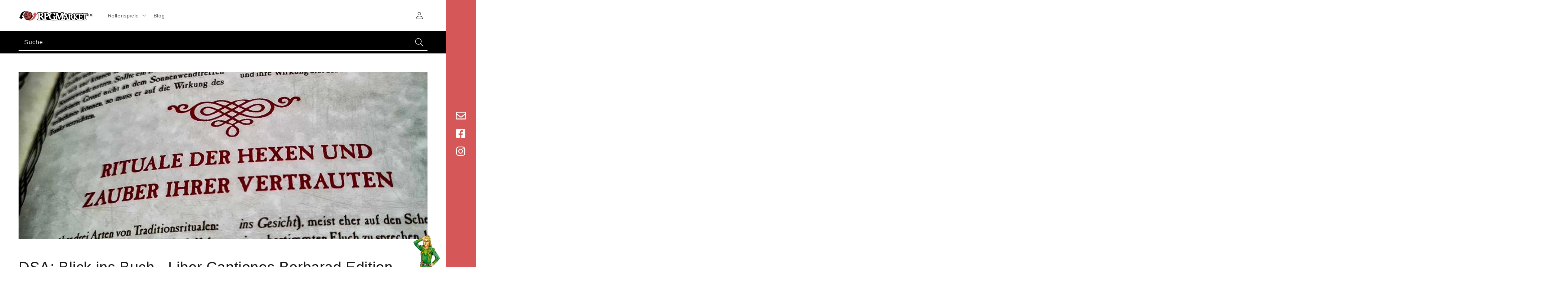

--- FILE ---
content_type: text/html; charset=utf-8
request_url: https://www.rpgmarket.de/blogs/rpg-helden-blog/dsa-blick-ins-buch-liber-cantiones-borbarad-edition
body_size: 21665
content:
<!doctype html>
<html class="no-js" lang="de">
  <head>
    <meta charset="utf-8">
    <meta http-equiv="X-UA-Compatible" content="IE=edge">
    <meta name="viewport" content="width=device-width,initial-scale=1">
    <meta name="theme-color" content="">
    <link rel="canonical" href="https://www.rpgmarket.de/blogs/rpg-helden-blog/dsa-blick-ins-buch-liber-cantiones-borbarad-edition">
    <link rel="preconnect" href="https://cdn.shopify.com" crossorigin>
    <link rel="stylesheet" href="https://cdnjs.cloudflare.com/ajax/libs/font-awesome/5.15.4/css/all.min.css" integrity="sha512-1ycn6IcaQQ40/MKBW2W4Rhis/DbILU74C1vSrLJxCq57o941Ym01SwNsOMqvEBFlcgUa6xLiPY/NS5R+E6ztJQ==" crossorigin="anonymous" referrerpolicy="no-referrer" /><link rel="icon" type="image/png" href="//www.rpgmarket.de/cdn/shop/files/dice_32x32.png?v=1633436567"><title>DSA: Blick ins Buch - Liber Cantiones Borbarad Edition</title>

    
      <meta name="description" content="Der Liber Cantiones dürfte so ziemlich jedem geneigten DSA-Spieler ein Begriff sein. Dieses Buch, ganz egal in welcher Ausführung, stellt die Grundlage der Zauberei dar, denn es enthält alle bekannten Zauber, Zaubersprüche oder Hexereien. Im Jahre 2002 erschien es, als Nachfolger des Codex Cantiones, das erste mal in d">
    

    

<meta property="og:site_name" content="RPG-Market">
<meta property="og:url" content="https://www.rpgmarket.de/blogs/rpg-helden-blog/dsa-blick-ins-buch-liber-cantiones-borbarad-edition">
<meta property="og:title" content="DSA: Blick ins Buch - Liber Cantiones Borbarad Edition">
<meta property="og:type" content="article">
<meta property="og:description" content="Der Liber Cantiones dürfte so ziemlich jedem geneigten DSA-Spieler ein Begriff sein. Dieses Buch, ganz egal in welcher Ausführung, stellt die Grundlage der Zauberei dar, denn es enthält alle bekannten Zauber, Zaubersprüche oder Hexereien. Im Jahre 2002 erschien es, als Nachfolger des Codex Cantiones, das erste mal in d"><meta property="og:image" content="http://www.rpgmarket.de/cdn/shop/articles/rpgmarket_blog_b1_7.jpg?v=1633195939">
  <meta property="og:image:secure_url" content="https://www.rpgmarket.de/cdn/shop/articles/rpgmarket_blog_b1_7.jpg?v=1633195939">
  <meta property="og:image:width" content="1200">
  <meta property="og:image:height" content="498"><meta name="twitter:card" content="summary_large_image">
<meta name="twitter:title" content="DSA: Blick ins Buch - Liber Cantiones Borbarad Edition">
<meta name="twitter:description" content="Der Liber Cantiones dürfte so ziemlich jedem geneigten DSA-Spieler ein Begriff sein. Dieses Buch, ganz egal in welcher Ausführung, stellt die Grundlage der Zauberei dar, denn es enthält alle bekannten Zauber, Zaubersprüche oder Hexereien. Im Jahre 2002 erschien es, als Nachfolger des Codex Cantiones, das erste mal in d">


    <script src="//www.rpgmarket.de/cdn/shop/t/18/assets/global.js?v=144012532775448815121635502875" defer="defer"></script>
    <script>window.performance && window.performance.mark && window.performance.mark('shopify.content_for_header.start');</script><meta id="shopify-digital-wallet" name="shopify-digital-wallet" content="/51730808987/digital_wallets/dialog">
<link rel="alternate" type="application/atom+xml" title="Feed" href="/blogs/rpg-helden-blog.atom" />
<script async="async" src="/checkouts/internal/preloads.js?locale=de-DE"></script>
<script id="shopify-features" type="application/json">{"accessToken":"ceca28dfde1f5e166cf36aa91f836cd3","betas":["rich-media-storefront-analytics"],"domain":"www.rpgmarket.de","predictiveSearch":true,"shopId":51730808987,"locale":"de"}</script>
<script>var Shopify = Shopify || {};
Shopify.shop = "rpg-market.myshopify.com";
Shopify.locale = "de";
Shopify.currency = {"active":"EUR","rate":"1.0"};
Shopify.country = "DE";
Shopify.theme = {"name":"RELEASE","id":127750275227,"schema_name":"Dawn","schema_version":"1.1.0","theme_store_id":null,"role":"main"};
Shopify.theme.handle = "null";
Shopify.theme.style = {"id":null,"handle":null};
Shopify.cdnHost = "www.rpgmarket.de/cdn";
Shopify.routes = Shopify.routes || {};
Shopify.routes.root = "/";</script>
<script type="module">!function(o){(o.Shopify=o.Shopify||{}).modules=!0}(window);</script>
<script>!function(o){function n(){var o=[];function n(){o.push(Array.prototype.slice.apply(arguments))}return n.q=o,n}var t=o.Shopify=o.Shopify||{};t.loadFeatures=n(),t.autoloadFeatures=n()}(window);</script>
<script id="shop-js-analytics" type="application/json">{"pageType":"article"}</script>
<script defer="defer" async type="module" src="//www.rpgmarket.de/cdn/shopifycloud/shop-js/modules/v2/client.init-shop-cart-sync_e98Ab_XN.de.esm.js"></script>
<script defer="defer" async type="module" src="//www.rpgmarket.de/cdn/shopifycloud/shop-js/modules/v2/chunk.common_Pcw9EP95.esm.js"></script>
<script defer="defer" async type="module" src="//www.rpgmarket.de/cdn/shopifycloud/shop-js/modules/v2/chunk.modal_CzmY4ZhL.esm.js"></script>
<script type="module">
  await import("//www.rpgmarket.de/cdn/shopifycloud/shop-js/modules/v2/client.init-shop-cart-sync_e98Ab_XN.de.esm.js");
await import("//www.rpgmarket.de/cdn/shopifycloud/shop-js/modules/v2/chunk.common_Pcw9EP95.esm.js");
await import("//www.rpgmarket.de/cdn/shopifycloud/shop-js/modules/v2/chunk.modal_CzmY4ZhL.esm.js");

  window.Shopify.SignInWithShop?.initShopCartSync?.({"fedCMEnabled":true,"windoidEnabled":true});

</script>
<script id="__st">var __st={"a":51730808987,"offset":3600,"reqid":"7f6dd252-670e-4766-b7d8-ff7ac5536e41-1769164837","pageurl":"www.rpgmarket.de\/blogs\/rpg-helden-blog\/dsa-blick-ins-buch-liber-cantiones-borbarad-edition","s":"articles-557463994523","u":"23e109a7fc01","p":"article","rtyp":"article","rid":557463994523};</script>
<script>window.ShopifyPaypalV4VisibilityTracking = true;</script>
<script id="captcha-bootstrap">!function(){'use strict';const t='contact',e='account',n='new_comment',o=[[t,t],['blogs',n],['comments',n],[t,'customer']],c=[[e,'customer_login'],[e,'guest_login'],[e,'recover_customer_password'],[e,'create_customer']],r=t=>t.map((([t,e])=>`form[action*='/${t}']:not([data-nocaptcha='true']) input[name='form_type'][value='${e}']`)).join(','),a=t=>()=>t?[...document.querySelectorAll(t)].map((t=>t.form)):[];function s(){const t=[...o],e=r(t);return a(e)}const i='password',u='form_key',d=['recaptcha-v3-token','g-recaptcha-response','h-captcha-response',i],f=()=>{try{return window.sessionStorage}catch{return}},m='__shopify_v',_=t=>t.elements[u];function p(t,e,n=!1){try{const o=window.sessionStorage,c=JSON.parse(o.getItem(e)),{data:r}=function(t){const{data:e,action:n}=t;return t[m]||n?{data:e,action:n}:{data:t,action:n}}(c);for(const[e,n]of Object.entries(r))t.elements[e]&&(t.elements[e].value=n);n&&o.removeItem(e)}catch(o){console.error('form repopulation failed',{error:o})}}const l='form_type',E='cptcha';function T(t){t.dataset[E]=!0}const w=window,h=w.document,L='Shopify',v='ce_forms',y='captcha';let A=!1;((t,e)=>{const n=(g='f06e6c50-85a8-45c8-87d0-21a2b65856fe',I='https://cdn.shopify.com/shopifycloud/storefront-forms-hcaptcha/ce_storefront_forms_captcha_hcaptcha.v1.5.2.iife.js',D={infoText:'Durch hCaptcha geschützt',privacyText:'Datenschutz',termsText:'Allgemeine Geschäftsbedingungen'},(t,e,n)=>{const o=w[L][v],c=o.bindForm;if(c)return c(t,g,e,D).then(n);var r;o.q.push([[t,g,e,D],n]),r=I,A||(h.body.append(Object.assign(h.createElement('script'),{id:'captcha-provider',async:!0,src:r})),A=!0)});var g,I,D;w[L]=w[L]||{},w[L][v]=w[L][v]||{},w[L][v].q=[],w[L][y]=w[L][y]||{},w[L][y].protect=function(t,e){n(t,void 0,e),T(t)},Object.freeze(w[L][y]),function(t,e,n,w,h,L){const[v,y,A,g]=function(t,e,n){const i=e?o:[],u=t?c:[],d=[...i,...u],f=r(d),m=r(i),_=r(d.filter((([t,e])=>n.includes(e))));return[a(f),a(m),a(_),s()]}(w,h,L),I=t=>{const e=t.target;return e instanceof HTMLFormElement?e:e&&e.form},D=t=>v().includes(t);t.addEventListener('submit',(t=>{const e=I(t);if(!e)return;const n=D(e)&&!e.dataset.hcaptchaBound&&!e.dataset.recaptchaBound,o=_(e),c=g().includes(e)&&(!o||!o.value);(n||c)&&t.preventDefault(),c&&!n&&(function(t){try{if(!f())return;!function(t){const e=f();if(!e)return;const n=_(t);if(!n)return;const o=n.value;o&&e.removeItem(o)}(t);const e=Array.from(Array(32),(()=>Math.random().toString(36)[2])).join('');!function(t,e){_(t)||t.append(Object.assign(document.createElement('input'),{type:'hidden',name:u})),t.elements[u].value=e}(t,e),function(t,e){const n=f();if(!n)return;const o=[...t.querySelectorAll(`input[type='${i}']`)].map((({name:t})=>t)),c=[...d,...o],r={};for(const[a,s]of new FormData(t).entries())c.includes(a)||(r[a]=s);n.setItem(e,JSON.stringify({[m]:1,action:t.action,data:r}))}(t,e)}catch(e){console.error('failed to persist form',e)}}(e),e.submit())}));const S=(t,e)=>{t&&!t.dataset[E]&&(n(t,e.some((e=>e===t))),T(t))};for(const o of['focusin','change'])t.addEventListener(o,(t=>{const e=I(t);D(e)&&S(e,y())}));const B=e.get('form_key'),M=e.get(l),P=B&&M;t.addEventListener('DOMContentLoaded',(()=>{const t=y();if(P)for(const e of t)e.elements[l].value===M&&p(e,B);[...new Set([...A(),...v().filter((t=>'true'===t.dataset.shopifyCaptcha))])].forEach((e=>S(e,t)))}))}(h,new URLSearchParams(w.location.search),n,t,e,['guest_login'])})(!1,!0)}();</script>
<script integrity="sha256-4kQ18oKyAcykRKYeNunJcIwy7WH5gtpwJnB7kiuLZ1E=" data-source-attribution="shopify.loadfeatures" defer="defer" src="//www.rpgmarket.de/cdn/shopifycloud/storefront/assets/storefront/load_feature-a0a9edcb.js" crossorigin="anonymous"></script>
<script data-source-attribution="shopify.dynamic_checkout.dynamic.init">var Shopify=Shopify||{};Shopify.PaymentButton=Shopify.PaymentButton||{isStorefrontPortableWallets:!0,init:function(){window.Shopify.PaymentButton.init=function(){};var t=document.createElement("script");t.src="https://www.rpgmarket.de/cdn/shopifycloud/portable-wallets/latest/portable-wallets.de.js",t.type="module",document.head.appendChild(t)}};
</script>
<script data-source-attribution="shopify.dynamic_checkout.buyer_consent">
  function portableWalletsHideBuyerConsent(e){var t=document.getElementById("shopify-buyer-consent"),n=document.getElementById("shopify-subscription-policy-button");t&&n&&(t.classList.add("hidden"),t.setAttribute("aria-hidden","true"),n.removeEventListener("click",e))}function portableWalletsShowBuyerConsent(e){var t=document.getElementById("shopify-buyer-consent"),n=document.getElementById("shopify-subscription-policy-button");t&&n&&(t.classList.remove("hidden"),t.removeAttribute("aria-hidden"),n.addEventListener("click",e))}window.Shopify?.PaymentButton&&(window.Shopify.PaymentButton.hideBuyerConsent=portableWalletsHideBuyerConsent,window.Shopify.PaymentButton.showBuyerConsent=portableWalletsShowBuyerConsent);
</script>
<script data-source-attribution="shopify.dynamic_checkout.cart.bootstrap">document.addEventListener("DOMContentLoaded",(function(){function t(){return document.querySelector("shopify-accelerated-checkout-cart, shopify-accelerated-checkout")}if(t())Shopify.PaymentButton.init();else{new MutationObserver((function(e,n){t()&&(Shopify.PaymentButton.init(),n.disconnect())})).observe(document.body,{childList:!0,subtree:!0})}}));
</script>
<script id='scb4127' type='text/javascript' async='' src='https://www.rpgmarket.de/cdn/shopifycloud/privacy-banner/storefront-banner.js'></script><script id="sections-script" data-sections="header,footer" defer="defer" src="//www.rpgmarket.de/cdn/shop/t/18/compiled_assets/scripts.js?v=7080"></script>
<script>window.performance && window.performance.mark && window.performance.mark('shopify.content_for_header.end');</script>

    <style data-shopify>
      
      
      
      
      


      :root {
        --font-body-family: "system_ui", -apple-system, 'Segoe UI', Roboto, 'Helvetica Neue', 'Noto Sans', 'Liberation Sans', Arial, sans-serif, 'Apple Color Emoji', 'Segoe UI Emoji', 'Segoe UI Symbol', 'Noto Color Emoji';
        --font-body-style: normal;
        --font-body-weight: 400;

        --font-heading-family: "system_ui", -apple-system, 'Segoe UI', Roboto, 'Helvetica Neue', 'Noto Sans', 'Liberation Sans', Arial, sans-serif, 'Apple Color Emoji', 'Segoe UI Emoji', 'Segoe UI Symbol', 'Noto Color Emoji';
        --font-heading-style: normal;
        --font-heading-weight: 400;

        --color-base-text: 26, 27, 24;
        --color-base-background-1: 255, 255, 255;
        --color-base-background-2: 250, 241, 233;
        --color-base-solid-button-labels: 255, 255, 255;
        --color-base-outline-button-labels: 68, 89, 88;
        --color-base-accent-1: 0, 0, 0;
        --color-base-accent-2: 214, 87, 88;
        --payment-terms-background-color: #FFFFFF;
      }

      *,
      *::before,
      *::after {
        box-sizing: inherit;
      }

      html {
        box-sizing: border-box;
        font-size: 62.5%;
        height: 100%;
      }

      body {
        display: grid;
        grid-template-rows: auto auto 1fr auto;
        grid-template-columns: 100%;
        min-height: 100%;
        margin: 0;
        font-size: 1.5rem;
        letter-spacing: 0.06rem;
        line-height: 1.8;
        font-family: var(--font-body-family);
        font-style: var(--font-body-style);
        font-weight: var(--font-body-weight);
      }

      @media screen and (min-width: 750px) {
        body {
          font-size: 1.6rem;
        }
      }
    </style>

    <link href="//www.rpgmarket.de/cdn/shop/t/18/assets/base.css?v=66528271570836885501635502858" rel="stylesheet" type="text/css" media="all" />
    <link href="//www.rpgmarket.de/cdn/shop/t/18/assets/section-contact-form.css?v=17614946392012775501635502886" rel="stylesheet" type="text/css" media="all" /><script>document.documentElement.className = document.documentElement.className.replace('no-js', 'js');</script>
    <!-- Matomo -->
    <script type="text/javascript">
      var _paq = window._paq = window._paq || [];
      /* tracker methods like "setCustomDimension" should be called before "trackPageView" */
      _paq.push(['trackPageView']);
      _paq.push(['enableLinkTracking']);
      (function() {
        var u="//matomo.doatrip-design.de/";
        _paq.push(['setTrackerUrl', u+'matomo.php']);
        _paq.push(['setSiteId', '23']);
        var d=document, g=d.createElement('script'), s=d.getElementsByTagName('script')[0];
        g.type='text/javascript'; g.async=true; g.src=u+'matomo.js'; s.parentNode.insertBefore(g,s);
      })();
    </script>
    <!-- End Matomo Code -->
  <script type="text/javascript">if(typeof window.hulkappsWishlist === 'undefined') {
        window.hulkappsWishlist = {};
        }
        window.hulkappsWishlist.baseURL = '/apps/advanced-wishlist/api';
        window.hulkappsWishlist.hasAppBlockSupport = '1';
        </script>
<link href="https://monorail-edge.shopifysvc.com" rel="dns-prefetch">
<script>(function(){if ("sendBeacon" in navigator && "performance" in window) {try {var session_token_from_headers = performance.getEntriesByType('navigation')[0].serverTiming.find(x => x.name == '_s').description;} catch {var session_token_from_headers = undefined;}var session_cookie_matches = document.cookie.match(/_shopify_s=([^;]*)/);var session_token_from_cookie = session_cookie_matches && session_cookie_matches.length === 2 ? session_cookie_matches[1] : "";var session_token = session_token_from_headers || session_token_from_cookie || "";function handle_abandonment_event(e) {var entries = performance.getEntries().filter(function(entry) {return /monorail-edge.shopifysvc.com/.test(entry.name);});if (!window.abandonment_tracked && entries.length === 0) {window.abandonment_tracked = true;var currentMs = Date.now();var navigation_start = performance.timing.navigationStart;var payload = {shop_id: 51730808987,url: window.location.href,navigation_start,duration: currentMs - navigation_start,session_token,page_type: "article"};window.navigator.sendBeacon("https://monorail-edge.shopifysvc.com/v1/produce", JSON.stringify({schema_id: "online_store_buyer_site_abandonment/1.1",payload: payload,metadata: {event_created_at_ms: currentMs,event_sent_at_ms: currentMs}}));}}window.addEventListener('pagehide', handle_abandonment_event);}}());</script>
<script id="web-pixels-manager-setup">(function e(e,d,r,n,o){if(void 0===o&&(o={}),!Boolean(null===(a=null===(i=window.Shopify)||void 0===i?void 0:i.analytics)||void 0===a?void 0:a.replayQueue)){var i,a;window.Shopify=window.Shopify||{};var t=window.Shopify;t.analytics=t.analytics||{};var s=t.analytics;s.replayQueue=[],s.publish=function(e,d,r){return s.replayQueue.push([e,d,r]),!0};try{self.performance.mark("wpm:start")}catch(e){}var l=function(){var e={modern:/Edge?\/(1{2}[4-9]|1[2-9]\d|[2-9]\d{2}|\d{4,})\.\d+(\.\d+|)|Firefox\/(1{2}[4-9]|1[2-9]\d|[2-9]\d{2}|\d{4,})\.\d+(\.\d+|)|Chrom(ium|e)\/(9{2}|\d{3,})\.\d+(\.\d+|)|(Maci|X1{2}).+ Version\/(15\.\d+|(1[6-9]|[2-9]\d|\d{3,})\.\d+)([,.]\d+|)( \(\w+\)|)( Mobile\/\w+|) Safari\/|Chrome.+OPR\/(9{2}|\d{3,})\.\d+\.\d+|(CPU[ +]OS|iPhone[ +]OS|CPU[ +]iPhone|CPU IPhone OS|CPU iPad OS)[ +]+(15[._]\d+|(1[6-9]|[2-9]\d|\d{3,})[._]\d+)([._]\d+|)|Android:?[ /-](13[3-9]|1[4-9]\d|[2-9]\d{2}|\d{4,})(\.\d+|)(\.\d+|)|Android.+Firefox\/(13[5-9]|1[4-9]\d|[2-9]\d{2}|\d{4,})\.\d+(\.\d+|)|Android.+Chrom(ium|e)\/(13[3-9]|1[4-9]\d|[2-9]\d{2}|\d{4,})\.\d+(\.\d+|)|SamsungBrowser\/([2-9]\d|\d{3,})\.\d+/,legacy:/Edge?\/(1[6-9]|[2-9]\d|\d{3,})\.\d+(\.\d+|)|Firefox\/(5[4-9]|[6-9]\d|\d{3,})\.\d+(\.\d+|)|Chrom(ium|e)\/(5[1-9]|[6-9]\d|\d{3,})\.\d+(\.\d+|)([\d.]+$|.*Safari\/(?![\d.]+ Edge\/[\d.]+$))|(Maci|X1{2}).+ Version\/(10\.\d+|(1[1-9]|[2-9]\d|\d{3,})\.\d+)([,.]\d+|)( \(\w+\)|)( Mobile\/\w+|) Safari\/|Chrome.+OPR\/(3[89]|[4-9]\d|\d{3,})\.\d+\.\d+|(CPU[ +]OS|iPhone[ +]OS|CPU[ +]iPhone|CPU IPhone OS|CPU iPad OS)[ +]+(10[._]\d+|(1[1-9]|[2-9]\d|\d{3,})[._]\d+)([._]\d+|)|Android:?[ /-](13[3-9]|1[4-9]\d|[2-9]\d{2}|\d{4,})(\.\d+|)(\.\d+|)|Mobile Safari.+OPR\/([89]\d|\d{3,})\.\d+\.\d+|Android.+Firefox\/(13[5-9]|1[4-9]\d|[2-9]\d{2}|\d{4,})\.\d+(\.\d+|)|Android.+Chrom(ium|e)\/(13[3-9]|1[4-9]\d|[2-9]\d{2}|\d{4,})\.\d+(\.\d+|)|Android.+(UC? ?Browser|UCWEB|U3)[ /]?(15\.([5-9]|\d{2,})|(1[6-9]|[2-9]\d|\d{3,})\.\d+)\.\d+|SamsungBrowser\/(5\.\d+|([6-9]|\d{2,})\.\d+)|Android.+MQ{2}Browser\/(14(\.(9|\d{2,})|)|(1[5-9]|[2-9]\d|\d{3,})(\.\d+|))(\.\d+|)|K[Aa][Ii]OS\/(3\.\d+|([4-9]|\d{2,})\.\d+)(\.\d+|)/},d=e.modern,r=e.legacy,n=navigator.userAgent;return n.match(d)?"modern":n.match(r)?"legacy":"unknown"}(),u="modern"===l?"modern":"legacy",c=(null!=n?n:{modern:"",legacy:""})[u],f=function(e){return[e.baseUrl,"/wpm","/b",e.hashVersion,"modern"===e.buildTarget?"m":"l",".js"].join("")}({baseUrl:d,hashVersion:r,buildTarget:u}),m=function(e){var d=e.version,r=e.bundleTarget,n=e.surface,o=e.pageUrl,i=e.monorailEndpoint;return{emit:function(e){var a=e.status,t=e.errorMsg,s=(new Date).getTime(),l=JSON.stringify({metadata:{event_sent_at_ms:s},events:[{schema_id:"web_pixels_manager_load/3.1",payload:{version:d,bundle_target:r,page_url:o,status:a,surface:n,error_msg:t},metadata:{event_created_at_ms:s}}]});if(!i)return console&&console.warn&&console.warn("[Web Pixels Manager] No Monorail endpoint provided, skipping logging."),!1;try{return self.navigator.sendBeacon.bind(self.navigator)(i,l)}catch(e){}var u=new XMLHttpRequest;try{return u.open("POST",i,!0),u.setRequestHeader("Content-Type","text/plain"),u.send(l),!0}catch(e){return console&&console.warn&&console.warn("[Web Pixels Manager] Got an unhandled error while logging to Monorail."),!1}}}}({version:r,bundleTarget:l,surface:e.surface,pageUrl:self.location.href,monorailEndpoint:e.monorailEndpoint});try{o.browserTarget=l,function(e){var d=e.src,r=e.async,n=void 0===r||r,o=e.onload,i=e.onerror,a=e.sri,t=e.scriptDataAttributes,s=void 0===t?{}:t,l=document.createElement("script"),u=document.querySelector("head"),c=document.querySelector("body");if(l.async=n,l.src=d,a&&(l.integrity=a,l.crossOrigin="anonymous"),s)for(var f in s)if(Object.prototype.hasOwnProperty.call(s,f))try{l.dataset[f]=s[f]}catch(e){}if(o&&l.addEventListener("load",o),i&&l.addEventListener("error",i),u)u.appendChild(l);else{if(!c)throw new Error("Did not find a head or body element to append the script");c.appendChild(l)}}({src:f,async:!0,onload:function(){if(!function(){var e,d;return Boolean(null===(d=null===(e=window.Shopify)||void 0===e?void 0:e.analytics)||void 0===d?void 0:d.initialized)}()){var d=window.webPixelsManager.init(e)||void 0;if(d){var r=window.Shopify.analytics;r.replayQueue.forEach((function(e){var r=e[0],n=e[1],o=e[2];d.publishCustomEvent(r,n,o)})),r.replayQueue=[],r.publish=d.publishCustomEvent,r.visitor=d.visitor,r.initialized=!0}}},onerror:function(){return m.emit({status:"failed",errorMsg:"".concat(f," has failed to load")})},sri:function(e){var d=/^sha384-[A-Za-z0-9+/=]+$/;return"string"==typeof e&&d.test(e)}(c)?c:"",scriptDataAttributes:o}),m.emit({status:"loading"})}catch(e){m.emit({status:"failed",errorMsg:(null==e?void 0:e.message)||"Unknown error"})}}})({shopId: 51730808987,storefrontBaseUrl: "https://www.rpgmarket.de",extensionsBaseUrl: "https://extensions.shopifycdn.com/cdn/shopifycloud/web-pixels-manager",monorailEndpoint: "https://monorail-edge.shopifysvc.com/unstable/produce_batch",surface: "storefront-renderer",enabledBetaFlags: ["2dca8a86"],webPixelsConfigList: [{"id":"shopify-app-pixel","configuration":"{}","eventPayloadVersion":"v1","runtimeContext":"STRICT","scriptVersion":"0450","apiClientId":"shopify-pixel","type":"APP","privacyPurposes":["ANALYTICS","MARKETING"]},{"id":"shopify-custom-pixel","eventPayloadVersion":"v1","runtimeContext":"LAX","scriptVersion":"0450","apiClientId":"shopify-pixel","type":"CUSTOM","privacyPurposes":["ANALYTICS","MARKETING"]}],isMerchantRequest: false,initData: {"shop":{"name":"RPG-Market","paymentSettings":{"currencyCode":"EUR"},"myshopifyDomain":"rpg-market.myshopify.com","countryCode":"DE","storefrontUrl":"https:\/\/www.rpgmarket.de"},"customer":null,"cart":null,"checkout":null,"productVariants":[],"purchasingCompany":null},},"https://www.rpgmarket.de/cdn","fcfee988w5aeb613cpc8e4bc33m6693e112",{"modern":"","legacy":""},{"shopId":"51730808987","storefrontBaseUrl":"https:\/\/www.rpgmarket.de","extensionBaseUrl":"https:\/\/extensions.shopifycdn.com\/cdn\/shopifycloud\/web-pixels-manager","surface":"storefront-renderer","enabledBetaFlags":"[\"2dca8a86\"]","isMerchantRequest":"false","hashVersion":"fcfee988w5aeb613cpc8e4bc33m6693e112","publish":"custom","events":"[[\"page_viewed\",{}]]"});</script><script>
  window.ShopifyAnalytics = window.ShopifyAnalytics || {};
  window.ShopifyAnalytics.meta = window.ShopifyAnalytics.meta || {};
  window.ShopifyAnalytics.meta.currency = 'EUR';
  var meta = {"page":{"pageType":"article","resourceType":"article","resourceId":557463994523,"requestId":"7f6dd252-670e-4766-b7d8-ff7ac5536e41-1769164837"}};
  for (var attr in meta) {
    window.ShopifyAnalytics.meta[attr] = meta[attr];
  }
</script>
<script class="analytics">
  (function () {
    var customDocumentWrite = function(content) {
      var jquery = null;

      if (window.jQuery) {
        jquery = window.jQuery;
      } else if (window.Checkout && window.Checkout.$) {
        jquery = window.Checkout.$;
      }

      if (jquery) {
        jquery('body').append(content);
      }
    };

    var hasLoggedConversion = function(token) {
      if (token) {
        return document.cookie.indexOf('loggedConversion=' + token) !== -1;
      }
      return false;
    }

    var setCookieIfConversion = function(token) {
      if (token) {
        var twoMonthsFromNow = new Date(Date.now());
        twoMonthsFromNow.setMonth(twoMonthsFromNow.getMonth() + 2);

        document.cookie = 'loggedConversion=' + token + '; expires=' + twoMonthsFromNow;
      }
    }

    var trekkie = window.ShopifyAnalytics.lib = window.trekkie = window.trekkie || [];
    if (trekkie.integrations) {
      return;
    }
    trekkie.methods = [
      'identify',
      'page',
      'ready',
      'track',
      'trackForm',
      'trackLink'
    ];
    trekkie.factory = function(method) {
      return function() {
        var args = Array.prototype.slice.call(arguments);
        args.unshift(method);
        trekkie.push(args);
        return trekkie;
      };
    };
    for (var i = 0; i < trekkie.methods.length; i++) {
      var key = trekkie.methods[i];
      trekkie[key] = trekkie.factory(key);
    }
    trekkie.load = function(config) {
      trekkie.config = config || {};
      trekkie.config.initialDocumentCookie = document.cookie;
      var first = document.getElementsByTagName('script')[0];
      var script = document.createElement('script');
      script.type = 'text/javascript';
      script.onerror = function(e) {
        var scriptFallback = document.createElement('script');
        scriptFallback.type = 'text/javascript';
        scriptFallback.onerror = function(error) {
                var Monorail = {
      produce: function produce(monorailDomain, schemaId, payload) {
        var currentMs = new Date().getTime();
        var event = {
          schema_id: schemaId,
          payload: payload,
          metadata: {
            event_created_at_ms: currentMs,
            event_sent_at_ms: currentMs
          }
        };
        return Monorail.sendRequest("https://" + monorailDomain + "/v1/produce", JSON.stringify(event));
      },
      sendRequest: function sendRequest(endpointUrl, payload) {
        // Try the sendBeacon API
        if (window && window.navigator && typeof window.navigator.sendBeacon === 'function' && typeof window.Blob === 'function' && !Monorail.isIos12()) {
          var blobData = new window.Blob([payload], {
            type: 'text/plain'
          });

          if (window.navigator.sendBeacon(endpointUrl, blobData)) {
            return true;
          } // sendBeacon was not successful

        } // XHR beacon

        var xhr = new XMLHttpRequest();

        try {
          xhr.open('POST', endpointUrl);
          xhr.setRequestHeader('Content-Type', 'text/plain');
          xhr.send(payload);
        } catch (e) {
          console.log(e);
        }

        return false;
      },
      isIos12: function isIos12() {
        return window.navigator.userAgent.lastIndexOf('iPhone; CPU iPhone OS 12_') !== -1 || window.navigator.userAgent.lastIndexOf('iPad; CPU OS 12_') !== -1;
      }
    };
    Monorail.produce('monorail-edge.shopifysvc.com',
      'trekkie_storefront_load_errors/1.1',
      {shop_id: 51730808987,
      theme_id: 127750275227,
      app_name: "storefront",
      context_url: window.location.href,
      source_url: "//www.rpgmarket.de/cdn/s/trekkie.storefront.8d95595f799fbf7e1d32231b9a28fd43b70c67d3.min.js"});

        };
        scriptFallback.async = true;
        scriptFallback.src = '//www.rpgmarket.de/cdn/s/trekkie.storefront.8d95595f799fbf7e1d32231b9a28fd43b70c67d3.min.js';
        first.parentNode.insertBefore(scriptFallback, first);
      };
      script.async = true;
      script.src = '//www.rpgmarket.de/cdn/s/trekkie.storefront.8d95595f799fbf7e1d32231b9a28fd43b70c67d3.min.js';
      first.parentNode.insertBefore(script, first);
    };
    trekkie.load(
      {"Trekkie":{"appName":"storefront","development":false,"defaultAttributes":{"shopId":51730808987,"isMerchantRequest":null,"themeId":127750275227,"themeCityHash":"7989703729234085653","contentLanguage":"de","currency":"EUR","eventMetadataId":"0fa3d42e-4a84-4512-86d9-c98be04d267e"},"isServerSideCookieWritingEnabled":true,"monorailRegion":"shop_domain","enabledBetaFlags":["65f19447"]},"Session Attribution":{},"S2S":{"facebookCapiEnabled":false,"source":"trekkie-storefront-renderer","apiClientId":580111}}
    );

    var loaded = false;
    trekkie.ready(function() {
      if (loaded) return;
      loaded = true;

      window.ShopifyAnalytics.lib = window.trekkie;

      var originalDocumentWrite = document.write;
      document.write = customDocumentWrite;
      try { window.ShopifyAnalytics.merchantGoogleAnalytics.call(this); } catch(error) {};
      document.write = originalDocumentWrite;

      window.ShopifyAnalytics.lib.page(null,{"pageType":"article","resourceType":"article","resourceId":557463994523,"requestId":"7f6dd252-670e-4766-b7d8-ff7ac5536e41-1769164837","shopifyEmitted":true});

      var match = window.location.pathname.match(/checkouts\/(.+)\/(thank_you|post_purchase)/)
      var token = match? match[1]: undefined;
      if (!hasLoggedConversion(token)) {
        setCookieIfConversion(token);
        
      }
    });


        var eventsListenerScript = document.createElement('script');
        eventsListenerScript.async = true;
        eventsListenerScript.src = "//www.rpgmarket.de/cdn/shopifycloud/storefront/assets/shop_events_listener-3da45d37.js";
        document.getElementsByTagName('head')[0].appendChild(eventsListenerScript);

})();</script>
<script
  defer
  src="https://www.rpgmarket.de/cdn/shopifycloud/perf-kit/shopify-perf-kit-3.0.4.min.js"
  data-application="storefront-renderer"
  data-shop-id="51730808987"
  data-render-region="gcp-us-east1"
  data-page-type="article"
  data-theme-instance-id="127750275227"
  data-theme-name="Dawn"
  data-theme-version="1.1.0"
  data-monorail-region="shop_domain"
  data-resource-timing-sampling-rate="10"
  data-shs="true"
  data-shs-beacon="true"
  data-shs-export-with-fetch="true"
  data-shs-logs-sample-rate="1"
  data-shs-beacon-endpoint="https://www.rpgmarket.de/api/collect"
></script>
</head>

  <body>
    <a class="skip-to-content-link button visually-hidden" href="#MainContent">
      Direkt zum Inhalt
    </a>

    <div id="shopify-section-announcement-bar" class="shopify-section">
</div>
    <div id="shopify-section-header" class="shopify-section"><link rel="stylesheet" href="//www.rpgmarket.de/cdn/shop/t/18/assets/component-list-menu.css?v=131379709738873399771635502865" media="print" onload="this.media='all'">
<link rel="stylesheet" href="//www.rpgmarket.de/cdn/shop/t/18/assets/component-search.css?v=27022943109062453471635502871" media="print" onload="this.media='all'">
<link rel="stylesheet" href="//www.rpgmarket.de/cdn/shop/t/18/assets/component-menu-drawer.css?v=95651630729613083421635502867" media="print" onload="this.media='all'">
<link rel="stylesheet" href="//www.rpgmarket.de/cdn/shop/t/18/assets/component-cart-notification.css?v=129227069456648124421635502863" media="print" onload="this.media='all'">

<noscript><link href="//www.rpgmarket.de/cdn/shop/t/18/assets/component-list-menu.css?v=131379709738873399771635502865" rel="stylesheet" type="text/css" media="all" /></noscript>
<noscript><link href="//www.rpgmarket.de/cdn/shop/t/18/assets/component-search.css?v=27022943109062453471635502871" rel="stylesheet" type="text/css" media="all" /></noscript>
<noscript><link href="//www.rpgmarket.de/cdn/shop/t/18/assets/component-menu-drawer.css?v=95651630729613083421635502867" rel="stylesheet" type="text/css" media="all" /></noscript>
<noscript><link href="//www.rpgmarket.de/cdn/shop/t/18/assets/component-cart-notification.css?v=129227069456648124421635502863" rel="stylesheet" type="text/css" media="all" /></noscript>

<style>
  header-drawer {
    justify-self: start;
    margin-left: -1.2rem;
  }

  @media screen and (min-width: 990px) {
    header-drawer {
      display: none;
    }
  }

  .menu-drawer-container {
    display: flex;
  }

  .list-menu {
    list-style: none;
    padding: 0;
    margin: 0;
  }

  .list-menu--inline {
    display: inline-flex;
    flex-wrap: wrap;
  }

  summary.list-menu__item {
    padding-right: 2.7rem;
  }

  .list-menu__item {
    display: flex;
    align-items: center;
    line-height: 1.3;
  }

  .list-menu__item--link {
    text-decoration: none;
    padding-bottom: 1rem;
    padding-top: 1rem;
    line-height: 1.8;
  }

  @media screen and (min-width: 750px) {
    .list-menu__item--link {
      padding-bottom: 0.5rem;
      padding-top: 0.5rem;
    }
  }
</style>

<script src="//www.rpgmarket.de/cdn/shop/t/18/assets/details-disclosure.js?v=99815368280208884161635502873" defer="defer"></script>
<script src="//www.rpgmarket.de/cdn/shop/t/18/assets/details-modal.js?v=150303474328703290311635502874" defer="defer"></script>
<script src="//www.rpgmarket.de/cdn/shop/t/18/assets/cart-notification.js?v=152448056265301232261635502858" defer="defer"></script>

<svg xmlns="http://www.w3.org/2000/svg" class="hidden">
  <symbol id="icon-search" viewbox="0 0 18 19" fill="none">
    <path fill-rule="evenodd" clip-rule="evenodd" d="M11.03 11.68A5.784 5.784 0 112.85 3.5a5.784 5.784 0 018.18 8.18zm.26 1.12a6.78 6.78 0 11.72-.7l5.4 5.4a.5.5 0 11-.71.7l-5.41-5.4z" fill="currentColor"/>
  </symbol>

  <symbol id="icon-close" class="icon icon-close" fill="none" viewBox="0 0 18 17">
    <path d="M.865 15.978a.5.5 0 00.707.707l7.433-7.431 7.579 7.282a.501.501 0 00.846-.37.5.5 0 00-.153-.351L9.712 8.546l7.417-7.416a.5.5 0 10-.707-.708L8.991 7.853 1.413.573a.5.5 0 10-.693.72l7.563 7.268-7.418 7.417z" fill="currentColor">
  </symbol>
</svg>
<sticky-header class="header-wrapper header-wrapper--border-bottom">
  <header class="header header--middle-left page-width header--has-menu"><header-drawer data-breakpoint="tablet">
        <details class="menu-drawer-container">
          <summary class="header__icon header__icon--menu header__icon--summary link link--text focus-inset" aria-label="Menü">
            <span>
              <svg xmlns="http://www.w3.org/2000/svg" aria-hidden="true" focusable="false" role="presentation" class="icon icon-hamburger" fill="none" viewBox="0 0 18 16">
  <path d="M1 .5a.5.5 0 100 1h15.71a.5.5 0 000-1H1zM.5 8a.5.5 0 01.5-.5h15.71a.5.5 0 010 1H1A.5.5 0 01.5 8zm0 7a.5.5 0 01.5-.5h15.71a.5.5 0 010 1H1a.5.5 0 01-.5-.5z" fill="currentColor">
</svg>

              <svg xmlns="http://www.w3.org/2000/svg" aria-hidden="true" focusable="false" role="presentation" class="icon icon-close" fill="none" viewBox="0 0 18 17">
  <path d="M.865 15.978a.5.5 0 00.707.707l7.433-7.431 7.579 7.282a.501.501 0 00.846-.37.5.5 0 00-.153-.351L9.712 8.546l7.417-7.416a.5.5 0 10-.707-.708L8.991 7.853 1.413.573a.5.5 0 10-.693.72l7.563 7.268-7.418 7.417z" fill="currentColor">
</svg>

            </span>
          </summary>
          <div id="menu-drawer" class="menu-drawer motion-reduce" tabindex="-1">
            <div class="menu-drawer__inner-container">
              <div class="menu-drawer__navigation-container">
                <nav class="menu-drawer__navigation">
                  <ul class="menu-drawer__menu list-menu" role="list"><li><details>
                            <summary class="menu-drawer__menu-item list-menu__item link link--text focus-inset">
                              Rollenspiele
                              <svg viewBox="0 0 14 10" fill="none" aria-hidden="true" focusable="false" role="presentation" class="icon icon-arrow" xmlns="http://www.w3.org/2000/svg">
  <path fill-rule="evenodd" clip-rule="evenodd" d="M8.537.808a.5.5 0 01.817-.162l4 4a.5.5 0 010 .708l-4 4a.5.5 0 11-.708-.708L11.793 5.5H1a.5.5 0 010-1h10.793L8.646 1.354a.5.5 0 01-.109-.546z" fill="currentColor">
</svg>

                              <svg aria-hidden="true" focusable="false" role="presentation" class="icon icon-caret" viewBox="0 0 10 6">
  <path fill-rule="evenodd" clip-rule="evenodd" d="M9.354.646a.5.5 0 00-.708 0L5 4.293 1.354.646a.5.5 0 00-.708.708l4 4a.5.5 0 00.708 0l4-4a.5.5 0 000-.708z" fill="currentColor">
</svg>

                            </summary>
                            <div id="link-Rollenspiele" class="menu-drawer__submenu motion-reduce" tabindex="-1">
                              <div class="menu-drawer__inner-submenu">
                                <button class="menu-drawer__close-button link link--text focus-inset" aria-expanded="true">
                                  <svg viewBox="0 0 14 10" fill="none" aria-hidden="true" focusable="false" role="presentation" class="icon icon-arrow" xmlns="http://www.w3.org/2000/svg">
  <path fill-rule="evenodd" clip-rule="evenodd" d="M8.537.808a.5.5 0 01.817-.162l4 4a.5.5 0 010 .708l-4 4a.5.5 0 11-.708-.708L11.793 5.5H1a.5.5 0 010-1h10.793L8.646 1.354a.5.5 0 01-.109-.546z" fill="currentColor">
</svg>

                                  Rollenspiele
                                </button>
                                <ul class="menu-drawer__menu list-menu" role="list" tabindex="-1"><li><a href="/collections/das-schwarze-auge" class="menu-drawer__menu-item link link--text list-menu__item focus-inset">
                                          Das Schwarze Auge
                                        </a></li><li><a href="/collections/myranor" class="menu-drawer__menu-item link link--text list-menu__item focus-inset">
                                          Myranor
                                        </a></li><li><a href="/collections/shadowrun" class="menu-drawer__menu-item link link--text list-menu__item focus-inset">
                                          Shadowrun
                                        </a></li><li><a href="/collections/cthulhu" class="menu-drawer__menu-item link link--text list-menu__item focus-inset">
                                          Call of Cthuhu
                                        </a></li><li><a href="/collections/princes-of-midnight" class="menu-drawer__menu-item link link--text list-menu__item focus-inset">
                                          Princes of Midnight
                                        </a></li></ul>
                              </div>
                            </div>
                          </details></li><li><a href="/blogs/rpg-helden-blog" class="menu-drawer__menu-item list-menu__item link link--text focus-inset">
                            Blog
                          </a></li></ul>
                </nav>
                <div class="menu-drawer__utility-links"><a href="https://account.rpgmarket.de?locale=de&region_country=DE" class="menu-drawer__account link link--text focus-inset h5">
                      <svg xmlns="http://www.w3.org/2000/svg" aria-hidden="true" focusable="false" role="presentation" class="icon icon-account" fill="none" viewBox="0 0 18 19">
  <path fill-rule="evenodd" clip-rule="evenodd" d="M6 4.5a3 3 0 116 0 3 3 0 01-6 0zm3-4a4 4 0 100 8 4 4 0 000-8zm5.58 12.15c1.12.82 1.83 2.24 1.91 4.85H1.51c.08-2.6.79-4.03 1.9-4.85C4.66 11.75 6.5 11.5 9 11.5s4.35.26 5.58 1.15zM9 10.5c-2.5 0-4.65.24-6.17 1.35C1.27 12.98.5 14.93.5 18v.5h17V18c0-3.07-.77-5.02-2.33-6.15-1.52-1.1-3.67-1.35-6.17-1.35z" fill="currentColor">
</svg>
Einloggen</a><ul class="list list-social list-unstyled" role="list"></ul>
                </div>
              </div>
            </div>
          </div>
        </details>
      </header-drawer><a href="/" class="header__heading-link link link--text focus-inset"><img srcset="//www.rpgmarket.de/cdn/shop/files/logomedium_rpgmarket_200x.png?v=1615771908 1x, //www.rpgmarket.de/cdn/shop/files/logomedium_rpgmarket_200x@2x.png?v=1615771908 2x"
              src="//www.rpgmarket.de/cdn/shop/files/logomedium_rpgmarket_200x.png?v=1615771908"
              loading="lazy"
              class="header__heading-logo"
              width="1200"
              height="164"
              alt="RPGMarket.de - Dein Online-Marktplatz für Rollenspiele!"
            ></a><nav class="header__inline-menu">
        <ul class="list-menu list-menu--inline" role="list"><li><details-disclosure>
                  <details>
                    <summary class="header__menu-item list-menu__item link focus-inset">
                      <span>Rollenspiele</span>
                      <svg aria-hidden="true" focusable="false" role="presentation" class="icon icon-caret" viewBox="0 0 10 6">
  <path fill-rule="evenodd" clip-rule="evenodd" d="M9.354.646a.5.5 0 00-.708 0L5 4.293 1.354.646a.5.5 0 00-.708.708l4 4a.5.5 0 00.708 0l4-4a.5.5 0 000-.708z" fill="currentColor">
</svg>

                    </summary>
                    <ul class="header__submenu list-menu list-menu--disclosure caption-large motion-reduce" role="list" tabindex="-1"><li><a href="/collections/das-schwarze-auge" class="header__menu-item list-menu__item link link--text focus-inset caption-large">
                              Das Schwarze Auge
                            </a></li><li><a href="/collections/myranor" class="header__menu-item list-menu__item link link--text focus-inset caption-large">
                              Myranor
                            </a></li><li><a href="/collections/shadowrun" class="header__menu-item list-menu__item link link--text focus-inset caption-large">
                              Shadowrun
                            </a></li><li><a href="/collections/cthulhu" class="header__menu-item list-menu__item link link--text focus-inset caption-large">
                              Call of Cthuhu
                            </a></li><li><a href="/collections/princes-of-midnight" class="header__menu-item list-menu__item link link--text focus-inset caption-large">
                              Princes of Midnight
                            </a></li></ul>
                  </details>
                </details-disclosure></li><li><a href="/blogs/rpg-helden-blog" class="header__menu-item header__menu-item list-menu__item link link--text focus-inset">
                  <span>Blog</span>
                </a></li></ul>
      </nav><div class="header__icons"><a href="https://account.rpgmarket.de?locale=de&region_country=DE" class="header__icon header__icon--account link link--text focus-inset">
          <svg xmlns="http://www.w3.org/2000/svg" aria-hidden="true" focusable="false" role="presentation" class="icon icon-account" fill="none" viewBox="0 0 18 19">
  <path fill-rule="evenodd" clip-rule="evenodd" d="M6 4.5a3 3 0 116 0 3 3 0 01-6 0zm3-4a4 4 0 100 8 4 4 0 000-8zm5.58 12.15c1.12.82 1.83 2.24 1.91 4.85H1.51c.08-2.6.79-4.03 1.9-4.85C4.66 11.75 6.5 11.5 9 11.5s4.35.26 5.58 1.15zM9 10.5c-2.5 0-4.65.24-6.17 1.35C1.27 12.98.5 14.93.5 18v.5h17V18c0-3.07-.77-5.02-2.33-6.15-1.52-1.1-3.67-1.35-6.17-1.35z" fill="currentColor">
</svg>

          <span class="visually-hidden">Einloggen</span>
        </a></div>
  </header>
  <div class="container-search_modal" style="background-color: black;">
        <div class="search-modal__content page-width" tabindex="-1">
            <form action="/search" method="get" role="search" class="search search-modal__form">
            <div class="field">
                <input class="search__input field__input" id="Search-In-Modal" type="search" name="q" value="" placeholder="Suche">
                <label class="field__label" for="Search-In-Modal">Suche</label>
                <input type="hidden" name="options[prefix]" value="last">
                <button class="search__button field__button" aria-label="Suche">
                <svg class="icon icon-search" aria-hidden="true" focusable="false" role="presentation">
                    <use href="#icon-search">
                </svg>
                </button>
            </div>
            </form>
        </div>
    </div>
</sticky-header><cart-notification>
  <div class="cart-notification-wrapper page-width">
    <div id="cart-notification" class="cart-notification focus-inset" aria-modal="true" aria-label="Artikel wurde in den Warenkorb gelegt" role="dialog" tabindex="-1">
      <div class="cart-notification__header">
        <h2 class="cart-notification__heading caption-large"><svg class="icon icon-checkmark color-foreground-text" aria-hidden="true" focusable="false" xmlns="http://www.w3.org/2000/svg" viewBox="0 0 12 9" fill="none">
  <path fill-rule="evenodd" clip-rule="evenodd" d="M11.35.643a.5.5 0 01.006.707l-6.77 6.886a.5.5 0 01-.719-.006L.638 4.845a.5.5 0 11.724-.69l2.872 3.011 6.41-6.517a.5.5 0 01.707-.006h-.001z" fill="currentColor"/>
</svg>
Artikel wurde in den Warenkorb gelegt</h2>
        <button type="button" class="cart-notification__close modal__close-button link link--text focus-inset" aria-label="Schließen">
          <svg class="icon icon-close" aria-hidden="true" focusable="false"><use href="#icon-close"></svg>
        </button>
      </div>
      <div id="cart-notification-product" class="cart-notification-product"></div>
      <div class="cart-notification__links">
        <a href="/cart" id="cart-notification-button" class="button button--secondary button--full-width"></a>
        <form action="/cart" method="post" id="cart">
          <button class="button button--primary button--full-width" name="checkout" form="cart">Auschecken</button>
        </form>
        <button type="button" class="link button-label">Weiter shoppen</button>
      </div>
    </div>
  </div>
</cart-notification>
<style data-shopify>
  .cart-notification {
     display: none;
  }
</style>


<script type="application/ld+json">
  {
    "@context": "http://schema.org",
    "@type": "Organization",
    "name": "RPG-Market",
    
      
      "logo": "https:\/\/www.rpgmarket.de\/cdn\/shop\/files\/logomedium_rpgmarket_1200x.png?v=1615771908",
    
    "sameAs": [
      "",
      "",
      "",
      "",
      "",
      "",
      "",
      ""
    ],
    "url": "https:\/\/www.rpgmarket.de"
  }
</script>
</div>

    <main id="MainContent" class="content-for-layout focus-none" role="main" tabindex="-1">
      <section id="shopify-section-template--15208441774235__main" class="shopify-section"><link href="//www.rpgmarket.de/cdn/shop/t/18/assets/section-blog-post.css?v=50537324190443995601635502885" rel="stylesheet" type="text/css" media="all" />

<article class="article-template" itemscope itemtype="http://schema.org/BlogPosting"><div class="article-template__hero-container page-width" >
            <div class="article-template__hero-image_container">
              <div class="article-template__hero-large media"
                itemprop="image"
                
              >
                <img srcset="//www.rpgmarket.de/cdn/shop/articles/rpgmarket_blog_b1_7_350x.jpg?v=1633195939 350w,
                    //www.rpgmarket.de/cdn/shop/articles/rpgmarket_blog_b1_7_700x.jpg?v=1633195939 700w,
                    //www.rpgmarket.de/cdn/shop/articles/rpgmarket_blog_b1_7_749x.jpg?v=1633195939 749w,
                    
                    //www.rpgmarket.de/cdn/shop/articles/rpgmarket_blog_b1_7_1100x.jpg?v=1633195939 1100w,
                    "
                  sizes="(min-width: 1200px) 1100px, (min-width: 750px) calc(100vw - 10rem), 100vw"
                  src="//www.rpgmarket.de/cdn/shop/articles/rpgmarket_blog_b1_7_1100x.jpg?v=1633195939"
                  loading="lazy"
                  width="1200"
                  height="498"
                  alt="DSA: Blick ins Buch - Liber Cantiones Borbarad Edition">
              </div>
            </div>
          </div><header class="page-width" >
            <h1 class="article-template__title" itemprop="headline">DSA: Blick ins Buch - Liber Cantiones Borbarad Edition</h1><span class="circle-divider caption-with-letter-spacing" itemprop="dateCreated pubdate datePublished"><time datetime="2021-07-07T18:00:00Z">Juli 2021</time></span></header><div class="article-template__content page-width rte" itemprop="articleBody" >
              <p>Der <a href="https://www.rpgmarket.de/search?q=liber+cantiones" title="Liber Cantiones"><strong>Liber Cantiones</strong></a> dürfte so ziemlich jedem geneigten DSA-Spieler ein Begriff sein. Dieses Buch, ganz egal in welcher Ausführung, stellt die Grundlage der Zauberei dar, denn es enthält alle bekannten Zauber, Zaubersprüche oder Hexereien. Im Jahre 2002 erschien es, als Nachfolger des <strong>Codex Cantiones</strong>, das erste mal in der Box <a href="https://www.rpgmarket.de/search?q=Zauberei+%26+Hexenwerk" title="Zauberei &amp; Hexenwerk Box"><strong>Zauberei und Hexenwerk</strong></a>.</p>
<p>Nein, heute wollen wir keine Rezension schreiben, denn was sollte man auch ein Buch rezensieren, dessen Inhalt eine Liste von Zaubersprüchen und deren Wirkung ist?</p>
<p>Vielmehr die Beliebtheit des Buches führte dazu, dass die Verlage sich später dazu entschließen, eben dieses in verschiedenen limitierten Editionen anzubieten. Während das ursprüngliche Softcoverbuch biegsam daherkam, entschied man sich es als Hardcover binden zu lassen. Dabei entstand der Name <strong>Liber Cantiones Deluxe</strong> in folgenden Editionen: <a href="https://www.rpgmarket.de/products/dsa4_liber-cantiones_borbarad_1" title="Boarbarad Edition"><strong>Borbarad</strong></a>, <a href="https://www.rpgmarket.de/products/dsa4_liber-cantiones_leder_1" title="Leder Edition"><strong>Leder</strong></a>, <a href="https://www.rpgmarket.de/products/dsa4_liber-cantiones_leder-edel_1" title="Leder-Edel Edition"><strong>Leder-Edel</strong></a>, <a href="https://www.rpgmarket.de/products/dsa4_liber-cantiones_super-edel-luxus_1" title="Super-Edel-Luxus Edition"><strong>Super-Edel-Luxus</strong></a> und <a href="https://www.rpgmarket.de/products/dsa4_liber-cantiones_crafted-collectibes_1-2" title="Crafted-Collectibes Edition"><strong>Craftes-Collectibes</strong></a>.</p>
<p>Heute werfen wir einen Blick auf die <strong>Borbarad-Edition</strong> aus dem Jahre 2004, mit der ISBN-Nummer 3-89064-298-5.</p>
<p> </p>
<h2>Die äußeren Werte des Buches</h2>
<p><img src="https://cdn.shopify.com/s/files/1/0517/3080/8987/files/rpgmarket_blog_b7_7_480x480.jpg?v=1633195969" alt=""></p>
<p>Hierbei handelt es sich um einen schwarzen Kunstledereinband, dessen roter Cover- und Rückenbedruck eine leicht vertiefende Prägung aufzeigen. Die schwarz-rote Färbung kommt nicht von ungefähr und ist als Assoziation zu dem Magier Borbarad zu verstehen.</p>
<p><img src="https://cdn.shopify.com/s/files/1/0517/3080/8987/files/rpgmarket_blog_b4_7_480x480.jpg?v=1633195994" alt=""></p>
<p><span style="color: #212529;">Außerdem ist der Hardcovereinband leicht rau gestaltet und verleiht dem Buch damit eine wertige Haptik.</span></p>
<p> </p>
<h2><span style="color: #212529;">Auf den Inhalt kommt es an</span></h2>
<p><span style="color: #212529;">Doch dieser wertige Eindruck ist nicht ausschließlich auf das Äußere des </span><strong style="color: #212529;">Liber Cantiones: Borbarad Edition</strong><span style="color: #212529;"> beschränkt. Spätestens wenn die erste Seite aufgeschlagen wird, stellt man fest, dass das gesamte Buch in einem würdevollen Stil gehalten ist.</span></p>
<p><img src="https://cdn.shopify.com/s/files/1/0517/3080/8987/files/rpgmarket_blog_b3_7_480x480.jpg?v=1633196022" alt=""></p>
<p>Die Seiten wirken durch ihre leichte Bedruckung pergamentartig. Außerdem sind sie sehr dick, vermutlich 250-300g/m³ und muten sehr erlesen an. Pragmatisch ist das Ganze auch, denn durch die Dicke der Seiten, ist eben auch diese Haptik verbessert und hilft beim Umblättern und Schmökern.</p>
<p>Doch werfen wir einen konkreten inhaltlichen Blick ins Buch. Wie auch bei der Basis-Version des <strong>Liber Cantiones</strong> finden wir Zaubersprüche und deren entsprechenden Informationen. Dazu zählen natürlich die Würfelprobe, die Zaubertechnik, die Zauberdauer und die Wirkung. Weiterhin liefert das Buch die Zauberkosten, mögliche Zielobjekte, Reichweiten, Wirkungsdauer, Modifikationen des Zauberspruchs und dergleichen. Doch einen gravierenden und sehr wichtigen Unterschied gibt es. In der <strong>Borbarad-Edition des Liber Cantiones</strong> nimmt ein Zauberspruch immer nur eine Seite des A5-großen Buches in Anspruch.</p>
<p><img src="https://cdn.shopify.com/s/files/1/0517/3080/8987/files/rpgmarket_blog_b6_7_480x480.jpg?v=1633196041" alt=""></p>
<p>Somit ist kein Seitenwechsel von Nöten oder es kommt nicht zur Vermischung von Inhalten, was die Bedienung des Buches bedeutend erleichtert. Zudem sind besonders wichtige Informationen nochmal zusätzlich mit Informations-Icons am Fuße einer Seite zu sehen. Dazu zählen z.B. das Merkmal des Zaubers oder auch die Komplexität.</p>
<p> </p>
<h2>Weitere Unterschiede zur Basis-Version</h2>
<p>Was dem Buch aber einen entscheidenden Vorteil gegenüber der ursprünglichen Softcover-Version verleiht, sind die zusätzlichen Fakten, mit denen das Werk aufwarten kann. In zahlreichen Fällen werden nützliche und wissenswerte Informationen mitgeliefert. So kommt es schonmal vor, dass beschworene Tiere oder Dämonen direkt Werte bekommen, die sonst erst in anderen Büchern nachgeschlagen werden müssten.</p>
<p><img src="https://cdn.shopify.com/s/files/1/0517/3080/8987/files/rpgmarket_blog_b5_7_480x480.jpg?v=1633196062" alt=""></p>
<p><span style="color: #212529;">Und wäre das noch nicht genug, liefert dieser </span><strong style="color: #212529;">Liber Cantiones</strong><span style="color: #212529;"> ab Seite 299 auch noch alles nötige Wissen zu Ritualen und die Rituale selbst natürlich auch.</span></p>
<p><img src="https://cdn.shopify.com/s/files/1/0517/3080/8987/files/rpgmarket_blog_b1_7_3bb7bd08-bc9f-4c93-b72d-bce9a21cb965_480x480.jpg?v=1633196087" alt=""></p>
<p>Da schlägt das Herz einer jeden Hexe höher! Im Grunde genommen kann hier getrost von einem umfänglichen Werk gesprochen werden, dass sich vornehmlich natürlich an Spieler und ihre Charaktere richtet. Einer Spielleiterin soll dieses Buch natürlich auch nicht abgesprochen werden, denn sie könnte es mitunter für das rezitieren eines Zauberspruchs eines NSC-Magiers nutzen, um das Spielgefühl und das Eintauchen in diese fantastische Welt zu fördern.</p>
<p> </p>
<h2>Das Gesamtdesign des Buches orientiert sich am Cover</h2>
<p>Abgerundet wird dieser <strong>Liber Cantiones</strong> durch das designtechnische Erscheinungsbild. Wie bereits eingangs erwähnt, sind Rot und Schwarz die Farben des bösartigen Zauberers Borbarad. Und so finden sich auch keine Weiteren, denn diese, im Buche selbst. Die Überschriften und die wichtigsten Stichpunkte sind in einem mitunter gefährlich wirkenden Rot gehalten, während der Rest des Textes schwarz daherkommt.</p>
<p><img src="https://cdn.shopify.com/s/files/1/0517/3080/8987/files/rpgmarket_blog_b2_7_480x480.jpg?v=1633196109" alt=""></p>
<p>Zahlreiche Verzierungen auf den Seiten und verschiedene Symbole lassen den Leser glauben, tatsächlich eines dieser mysteriösen und voller gefährlicher Geheimnisse strotzender Zauberbücher in der Hand zu halten. Da kommt dann ein bisschen das Gefühl auf, man sei ein waschechter Magier.</p>
<p> </p>
<h2>Sollte man wissen</h2>
<p>Dieser <strong>Liber Cantiones</strong> wurde nur genau 400 mal produziert und war ausschließlich im damaligen F-Shop erhältlich. Entsprechend schnell waren auch alle Exemplare vergriffen. Heute sucht man beinahe vergeblich nach diesem Buch. Sollte man es mal finden, kann es Verkaufspreise von bis zu 200,-€ aufrufen.</p>
<p>Das Coverdesign stammt aus der Hand von Sarah Nick und Thomas Römer. Maßgeblich an der inhaltlichen Umsetzung waren beteiligt, Florian Don-Schauen, <a href="https://www.rpgmarket.de/blogs/rpg-helden-blog/interview-mit-thomas-romer-dsa-legende-und-bekannter-rollenspiel-autor" title="RPGMarket interviewt Thomas Römer">Thomas Römer</a> und Anton Weste.</p>
          </div><div class="article-template__social-sharing page-width " >
            <share-button class="share-button" >
              <button class="share-button__button button button--tertiary hidden">
                <svg width="13" height="13" viewBox="0 0 13 13" class="icon icon-share" fill="none" xmlns="http://www.w3.org/2000/svg" aria-hidden="true" focusable="false">
  <path d="M1.625 8.125V10.2917C1.625 10.579 1.73914 10.8545 1.9423 11.0577C2.14547 11.2609 2.42102 11.375 2.70833 11.375H10.2917C10.579 11.375 10.8545 11.2609 11.0577 11.0577C11.2609 10.8545 11.375 10.579 11.375 10.2917V8.125" stroke="currentColor" stroke-linecap="round" stroke-linejoin="round"/>
  <path fill-rule="evenodd" clip-rule="evenodd" d="M6.14775 1.27137C6.34301 1.0761 6.65959 1.0761 6.85485 1.27137L9.56319 3.9797C9.75845 4.17496 9.75845 4.49154 9.56319 4.6868C9.36793 4.88207 9.05135 4.88207 8.85609 4.6868L6.5013 2.33203L4.14652 4.6868C3.95126 4.88207 3.63468 4.88207 3.43942 4.6868C3.24415 4.49154 3.24415 4.17496 3.43942 3.9797L6.14775 1.27137Z" fill="currentColor"/>
  <path fill-rule="evenodd" clip-rule="evenodd" d="M6.5 1.125C6.77614 1.125 7 1.34886 7 1.625V8.125C7 8.40114 6.77614 8.625 6.5 8.625C6.22386 8.625 6 8.40114 6 8.125V1.625C6 1.34886 6.22386 1.125 6.5 1.125Z" fill="currentColor"/>
</svg>

                Teilen
              </button>
              <details>
                <summary class="share-button__button button button--tertiary">
                  <svg width="13" height="13" viewBox="0 0 13 13" class="icon icon-share" fill="none" xmlns="http://www.w3.org/2000/svg" aria-hidden="true" focusable="false">
  <path d="M1.625 8.125V10.2917C1.625 10.579 1.73914 10.8545 1.9423 11.0577C2.14547 11.2609 2.42102 11.375 2.70833 11.375H10.2917C10.579 11.375 10.8545 11.2609 11.0577 11.0577C11.2609 10.8545 11.375 10.579 11.375 10.2917V8.125" stroke="currentColor" stroke-linecap="round" stroke-linejoin="round"/>
  <path fill-rule="evenodd" clip-rule="evenodd" d="M6.14775 1.27137C6.34301 1.0761 6.65959 1.0761 6.85485 1.27137L9.56319 3.9797C9.75845 4.17496 9.75845 4.49154 9.56319 4.6868C9.36793 4.88207 9.05135 4.88207 8.85609 4.6868L6.5013 2.33203L4.14652 4.6868C3.95126 4.88207 3.63468 4.88207 3.43942 4.6868C3.24415 4.49154 3.24415 4.17496 3.43942 3.9797L6.14775 1.27137Z" fill="currentColor"/>
  <path fill-rule="evenodd" clip-rule="evenodd" d="M6.5 1.125C6.77614 1.125 7 1.34886 7 1.625V8.125C7 8.40114 6.77614 8.625 6.5 8.625C6.22386 8.625 6 8.40114 6 8.125V1.625C6 1.34886 6.22386 1.125 6.5 1.125Z" fill="currentColor"/>
</svg>

                  Teilen
                </summary>
                <div class="share-button__fallback">
                  <div class="field">
                    <input type="text"
                          class="field__input"
                          id="url"
                          value="https://www.rpgmarket.de/blogs/rpg-helden-blog/dsa-blick-ins-buch-liber-cantiones-borbarad-edition"
                          placeholder="Link"
                          onclick="this.select();"
                          readonly
                    >
                    <label class="field__label" for="url">Link</label>
                  </div>
                  <button class="button button--tertiary">
                    <svg class="icon icon-clipboard" width="11" height="13" fill="none" xmlns="http://www.w3.org/2000/svg" aria-hidden="true" focusable="false">
  <path fill-rule="evenodd" clip-rule="evenodd" d="M2 1a1 1 0 011-1h7a1 1 0 011 1v9a1 1 0 01-1 1V1H2zM1 2a1 1 0 00-1 1v9a1 1 0 001 1h7a1 1 0 001-1V3a1 1 0 00-1-1H1zm0 10V3h7v9H1z" fill="currentColor"/>
</svg>

                    Link kopieren
                  </button>
                  <span id="ShareMessage-template--15208441774235__main" class="share-button__message hidden" role="status" aria-hidden="true">
                    Link in die Zwischenablage kopiert!
                  </span>
                </div>
              </details>
            </share-button>
            <script src="//www.rpgmarket.de/cdn/shop/t/18/assets/share.js?v=58829454749982629551635502893" defer="defer"></script>
          </div><div class="element-margin center">
    <a href="/blogs/rpg-helden-blog" class="article-template__link link animate-arrow">
      <span class="icon-wrap"><svg viewBox="0 0 14 10" fill="none" aria-hidden="true" focusable="false" role="presentation" class="icon icon-arrow" xmlns="http://www.w3.org/2000/svg">
  <path fill-rule="evenodd" clip-rule="evenodd" d="M8.537.808a.5.5 0 01.817-.162l4 4a.5.5 0 010 .708l-4 4a.5.5 0 11-.708-.708L11.793 5.5H1a.5.5 0 010-1h10.793L8.646 1.354a.5.5 0 01-.109-.546z" fill="currentColor">
</svg>
</span>
      Zurück zum Blog
    </a>
  </div><div class="article-template__comment-wrapper background-secondary">
      <div id="comments" class="page-width"><form method="post" action="/blogs/rpg-helden-blog/dsa-blick-ins-buch-liber-cantiones-borbarad-edition/comments#comment_form" id="comment_form" accept-charset="UTF-8" class="comment-form"><input type="hidden" name="form_type" value="new_comment" /><input type="hidden" name="utf8" value="✓" /><h2>Hinterlasse einen Kommentar</h2><div class="article-template__comments-fields">
            <div class="article-template__comment-fields">
              <div class="field field--with-error">
                <input
                  type="text"
                  name="comment[author]"
                  id="CommentForm-author"
                  class="field__input"
                  autocomplete="name"
                  value=""
                  aria-required="true"
                  
                  placeholder="Name"
                >
                <label class="field__label" for="CommentForm-author">Name <span aria-hidden="true">*</span></label></div>
              <div class="field field--with-error">
                <input
                  type="email"
                  name="comment[email]"
                  id="CommentForm-email"
                  autocomplete="email"
                  class="field__input"
                  value=""
                  autocorrect="off"
                  autocapitalize="off"
                  aria-required="true"
                  
                  placeholder="E-Mail"
                >
                <label class="field__label" for="CommentForm-email">E-Mail <span aria-hidden="true">*</span></label></div>
            </div>
            <div class="field field--with-error">
              <textarea
                rows="5"
                name="comment[body]"
                id="CommentForm-body"
                class="text-area field__input"
                aria-required="true"
                
                placeholder="Kommentar"
              ></textarea>
                <label class="form__label field__label" for="CommentForm-body">Kommentar <span aria-hidden="true">*</span></label>
            </div></div><input type="submit" class="button" value="Kommentar posten">
        </form>
      </div>
  </div></article>



</section><section id="shopify-section-template--15208441774235__16391284121c466d5d" class="shopify-section spaced-section spaced-section--full-width"><link rel="stylesheet" href="//www.rpgmarket.de/cdn/shop/t/18/assets/component-slider.css?v=98689548599822000031635502872" media="print" onload="this.media='all'">
<link rel="stylesheet" href="//www.rpgmarket.de/cdn/shop/t/18/assets/component-card.css?v=161735472197817182941635502861" media="print" onload="this.media='all'">
<link rel="stylesheet" href="//www.rpgmarket.de/cdn/shop/t/18/assets/component-article-card.css?v=71903452455335679701635502861" media="print" onload="this.media='all'">
<link rel="stylesheet" href="//www.rpgmarket.de/cdn/shop/t/18/assets/section-featured-blog.css?v=18506895342300585381635502886" media="print" onload="this.media='all'">

<noscript><link href="//www.rpgmarket.de/cdn/shop/t/18/assets/component-slider.css?v=98689548599822000031635502872" rel="stylesheet" type="text/css" media="all" /></noscript>
<noscript><link href="//www.rpgmarket.de/cdn/shop/t/18/assets/component-card.css?v=161735472197817182941635502861" rel="stylesheet" type="text/css" media="all" /></noscript>
<noscript><link href="//www.rpgmarket.de/cdn/shop/t/18/assets/component-article-card.css?v=71903452455335679701635502861" rel="stylesheet" type="text/css" media="all" /></noscript>

<link href="//www.rpgmarket.de/cdn/shop/t/18/assets/section-featured-blog.css?v=18506895342300585381635502886" rel="stylesheet" type="text/css" media="all" />

<div class="blog">
  <div class="page-width-desktop">
    <div class="title-wrapper-with-link title-wrapper--self-padded-tablet-down">
      <h2 class="blog__title">Weiter im Helden-Blog schmökern...</h2></div><slider-component class="slider-mobile-gutter">
        <ul id="Slider-template--15208441774235__16391284121c466d5d"
          class="blog__posts articles-wrapper grid grid--peek grid--2-col-tablet grid--3-col-desktop slider slider--tablet blog__posts--3-items"
          role="list"
        ><li class="blog__post grid__item article slider__slide slider__slide--full-width">
              

<article class="article-card" aria-labelledby="Article-605866459400">
  <a href="/blogs/rpg-helden-blog/magische-formeln-fur-das-schwarze-auge-wie-viele-zauber-braucht-ein-rollenspiel-teil-2" class="article-content motion-reduce"><div class="article-card__image-wrapper">
        <div class="article-card__image media media--landscape">
          <img srcset="//www.rpgmarket.de/cdn/shop/articles/grimorum_cantiones_016078b1-3d61-4493-82e9-efce125854f5_165x.jpg?v=1696712951 165w,//www.rpgmarket.de/cdn/shop/articles/grimorum_cantiones_016078b1-3d61-4493-82e9-efce125854f5_360x.jpg?v=1696712951 360w,"
            src="//www.rpgmarket.de/cdn/shop/articles/grimorum_cantiones_016078b1-3d61-4493-82e9-efce125854f5_533x.jpg?v=1696712951"
            sizes="(min-width: 1100px) 535px, (min-width: 750px) calc((100vw - 130px) / 2), calc((100vw - 50px) / 2)"
            alt="Magische Formeln für Das Schwarze Auge: Wie viele Zauber braucht ein Rollenspiel? (Teil 2)"
            width="426"
            height="599"
            loading="lazy"
            class="motion-reduce"
          >
        </div>
      </div><div class="article-card__info">
      <header class="article-card__header">
        <h2 class="article-card__title" id="Article-605866459400">
          Magische Formeln für Das Schwarze Auge: Wie viele Zauber braucht ein Rollenspiel? (Teil 2)
        </h2><span class="circle-divider caption-with-letter-spacing"><time datetime="2023-10-07T21:12:58Z">Oktober 2023</time></span></header><p class="article-card__excerpt rte-width">Sechzehn? Hundertfünfzig? Neunhundert? Von Edition zu Edition ist die Zahl an Zaubersprüchen bei DSA immer weiter angewachsen. Aber welche Menge ist optimal? Ein Überblick. von Anton Weste Mit dem Grimorum...</p><div class="article-card__footer"><span>10 Kommentare</span></div>
    </div>
  </a>
</article>

            </li><li class="blog__post grid__item article slider__slide slider__slide--full-width">
              

<article class="article-card" aria-labelledby="Article-604664004872">
  <a href="/blogs/rpg-helden-blog/magische-formeln-fur-das-schwarze-auge-wie-viele-zauber-braucht-ein-rollenspiel-teil-1" class="article-content motion-reduce"><div class="article-card__image-wrapper">
        <div class="article-card__image media media--landscape">
          <img srcset="//www.rpgmarket.de/cdn/shop/articles/Grimorum_Cantiones_165x.jpg?v=1679989273 165w,//www.rpgmarket.de/cdn/shop/articles/Grimorum_Cantiones_360x.jpg?v=1679989273 360w,//www.rpgmarket.de/cdn/shop/articles/Grimorum_Cantiones_533x.jpg?v=1679989273 533w,"
            src="//www.rpgmarket.de/cdn/shop/articles/Grimorum_Cantiones_533x.jpg?v=1679989273"
            sizes="(min-width: 1100px) 535px, (min-width: 750px) calc((100vw - 130px) / 2), calc((100vw - 50px) / 2)"
            alt="Magische Formeln für Das Schwarze Auge: Wie viele Zauber braucht ein Rollenspiel? (Teil 1)"
            width="600"
            height="559"
            loading="lazy"
            class="motion-reduce"
          >
        </div>
      </div><div class="article-card__info">
      <header class="article-card__header">
        <h2 class="article-card__title" id="Article-604664004872">
          Magische Formeln für Das Schwarze Auge: Wie viele Zauber braucht ein Rollenspiel? (Teil 1)
        </h2><span class="circle-divider caption-with-letter-spacing"><time datetime="2023-03-28T07:41:11Z">März 2023</time></span></header><p class="article-card__excerpt rte-width">Sechzehn? Hundertfünfzig? Neunhundert? Von Edition zu Edition ist die Zahl an Zaubersprüchen bei DSA immer weiter angewachsen. Aber welche Menge ist optimal? Ein Überblick. Von Anton Weste Mit dem Grimorum...</p><div class="article-card__footer"><span>27 Kommentare</span></div>
    </div>
  </a>
</article>

            </li><li class="blog__post grid__item article slider__slide slider__slide--full-width">
              

<article class="article-card" aria-labelledby="Article-604272099592">
  <a href="/blogs/rpg-helden-blog/karl-heinz-karli-witzko" class="article-content motion-reduce"><div class="article-card__image-wrapper">
        <div class="article-card__image media media--landscape">
          <img srcset="//www.rpgmarket.de/cdn/shop/articles/Karli_165x.jpg?v=1665413750 165w,//www.rpgmarket.de/cdn/shop/articles/Karli_360x.jpg?v=1665413750 360w,//www.rpgmarket.de/cdn/shop/articles/Karli_533x.jpg?v=1665413750 533w,//www.rpgmarket.de/cdn/shop/articles/Karli_720x.jpg?v=1665413750 720w,//www.rpgmarket.de/cdn/shop/articles/Karli_940x.jpg?v=1665413750 940w,//www.rpgmarket.de/cdn/shop/articles/Karli_1066x.jpg?v=1665413750 1066w"
            src="//www.rpgmarket.de/cdn/shop/articles/Karli_533x.jpg?v=1665413750"
            sizes="(min-width: 1100px) 535px, (min-width: 750px) calc((100vw - 130px) / 2), calc((100vw - 50px) / 2)"
            alt="Karl-Heinz „Karli“ Witzko"
            width="3264"
            height="2448"
            loading="lazy"
            class="motion-reduce"
          >
        </div>
      </div><div class="article-card__info">
      <header class="article-card__header">
        <h2 class="article-card__title" id="Article-604272099592">
          Karl-Heinz „Karli“ Witzko
        </h2><span class="circle-divider caption-with-letter-spacing"><time datetime="2022-10-10T14:58:49Z">Oktober 2022</time></span></header><p class="article-card__excerpt rte-width">Ein Nachruf - Gedanken - Erinnerungen * 2. Juli 1953 in Stuttgart        + 29. September 2022 in Bremen Lieber Karli, die Nachricht über dein Ableben hat mich...</p><div class="article-card__footer"><span>5 Kommentare</span></div>
    </div>
  </a>
</article>

            </li></ul><div class="slider-buttons no-js-hidden">
            <div class="slider-counter caption">
              <span class="slider-counter--current">1</span>
              <span aria-hidden="true"> / </span>
              <span class="visually-hidden">von</span>
              <span class="slider-counter--total">3</span>
            </div>
            <button type="button" class="slider-button slider-button--prev" name="previous" aria-label="Nach links schieben"><svg aria-hidden="true" focusable="false" role="presentation" class="icon icon-caret" viewBox="0 0 10 6">
  <path fill-rule="evenodd" clip-rule="evenodd" d="M9.354.646a.5.5 0 00-.708 0L5 4.293 1.354.646a.5.5 0 00-.708.708l4 4a.5.5 0 00.708 0l4-4a.5.5 0 000-.708z" fill="currentColor">
</svg>
</button>
            <button type="button" class="slider-button slider-button--next" name="next" aria-label="Nach rechts schieben"><svg aria-hidden="true" focusable="false" role="presentation" class="icon icon-caret" viewBox="0 0 10 6">
  <path fill-rule="evenodd" clip-rule="evenodd" d="M9.354.646a.5.5 0 00-.708 0L5 4.293 1.354.646a.5.5 0 00-.708.708l4 4a.5.5 0 00.708 0l4-4a.5.5 0 000-.708z" fill="currentColor">
</svg>
</button>
          </div></slider-component></div>
</div>


</section>
    </main>

    <div id="shopify-section-footer" class="shopify-section">
<link href="//www.rpgmarket.de/cdn/shop/t/18/assets/section-footer.css?v=124476747675557943201635502887" rel="stylesheet" type="text/css" media="all" />
<link rel="stylesheet" href="//www.rpgmarket.de/cdn/shop/t/18/assets/component-newsletter.css?v=33865248409462514051635502868" media="print" onload="this.media='all'">
<link rel="stylesheet" href="//www.rpgmarket.de/cdn/shop/t/18/assets/component-accordion.css?v=151334753736435676821635502860" media="print" onload="this.media='all'">
<link rel="stylesheet" href="//www.rpgmarket.de/cdn/shop/t/18/assets/component-list-menu.css?v=131379709738873399771635502865" media="print" onload="this.media='all'">
<link rel="stylesheet" href="//www.rpgmarket.de/cdn/shop/t/18/assets/component-list-payment.css?v=50137142326171693671635502866" media="print" onload="this.media='all'">
<link rel="stylesheet" href="//www.rpgmarket.de/cdn/shop/t/18/assets/component-list-social.css?v=140369417767391200941635502866" media="print" onload="this.media='all'">
<link rel="stylesheet" href="//www.rpgmarket.de/cdn/shop/t/18/assets/component-rte.css?v=171484928361761584761635502871" media="print" onload="this.media='all'">
<link rel="stylesheet" href="//www.rpgmarket.de/cdn/shop/t/18/assets/disclosure.css?v=172430206029293294911635502874" media="print" onload="this.media='all'">

<noscript><link href="//www.rpgmarket.de/cdn/shop/t/18/assets/component-newsletter.css?v=33865248409462514051635502868" rel="stylesheet" type="text/css" media="all" /></noscript>
<noscript><link href="//www.rpgmarket.de/cdn/shop/t/18/assets/component-accordion.css?v=151334753736435676821635502860" rel="stylesheet" type="text/css" media="all" /></noscript>
<noscript><link href="//www.rpgmarket.de/cdn/shop/t/18/assets/component-list-menu.css?v=131379709738873399771635502865" rel="stylesheet" type="text/css" media="all" /></noscript>
<noscript><link href="//www.rpgmarket.de/cdn/shop/t/18/assets/component-list-payment.css?v=50137142326171693671635502866" rel="stylesheet" type="text/css" media="all" /></noscript>
<noscript><link href="//www.rpgmarket.de/cdn/shop/t/18/assets/component-list-social.css?v=140369417767391200941635502866" rel="stylesheet" type="text/css" media="all" /></noscript>
<noscript><link href="//www.rpgmarket.de/cdn/shop/t/18/assets/component-rte.css?v=171484928361761584761635502871" rel="stylesheet" type="text/css" media="all" /></noscript>
<noscript><link href="//www.rpgmarket.de/cdn/shop/t/18/assets/disclosure.css?v=172430206029293294911635502874" rel="stylesheet" type="text/css" media="all" /></noscript>

<footer class="footer color-background-1"><div class="footer__content-top page-width"><div class="footer__blocks-wrapper grid grid--1-col grid--2-col grid--4-col-tablet "><div class="accordion" >
                <details>
                  <summary><h2 class="h4 accordion__title">RPGMarket.de</h2><svg aria-hidden="true" focusable="false" role="presentation" class="icon icon-caret" viewBox="0 0 10 6">
  <path fill-rule="evenodd" clip-rule="evenodd" d="M9.354.646a.5.5 0 00-.708 0L5 4.293 1.354.646a.5.5 0 00-.708.708l4 4a.5.5 0 00.708 0l4-4a.5.5 0 000-.708z" fill="currentColor">
</svg>
</summary><ul class="footer-block__details-content list-unstyled"><li>
                          <a href="/pages/kontakt" class="link link--text list-menu__item list-menu__item--link">
                            Kontakt
                          </a>
                        </li><li>
                          <a href="/pages/faq" class="link link--text list-menu__item list-menu__item--link">
                            FAQ
                          </a>
                        </li><li>
                          <a href="/policies/legal-notice" class="link link--text list-menu__item list-menu__item--link">
                            Impressum
                          </a>
                        </li><li>
                          <a href="/policies/privacy-policy" class="link link--text list-menu__item list-menu__item--link">
                            Datenschutz
                          </a>
                        </li></ul></details>
              </div><div class="grid__item footer-block--menu small-hide" >
              <div class="footer-container_quarter"><h2 class="footer-block__heading">RPGMarket.de</h2><ul class="footer-block__details-content list-unstyled"><li>
                          <a href="/pages/kontakt" class="link link--text list-menu__item list-menu__item--link">
                            Kontakt
                          </a>
                        </li><li>
                          <a href="/pages/faq" class="link link--text list-menu__item list-menu__item--link">
                            FAQ
                          </a>
                        </li><li>
                          <a href="/policies/legal-notice" class="link link--text list-menu__item list-menu__item--link">
                            Impressum
                          </a>
                        </li><li>
                          <a href="/policies/privacy-policy" class="link link--text list-menu__item list-menu__item--link">
                            Datenschutz
                          </a>
                        </li></ul></div>
            </div><div class="accordion" >
                <details>
                  <summary><h2 class="h4 accordion__title">KATEGORIEN</h2><svg aria-hidden="true" focusable="false" role="presentation" class="icon icon-caret" viewBox="0 0 10 6">
  <path fill-rule="evenodd" clip-rule="evenodd" d="M9.354.646a.5.5 0 00-.708 0L5 4.293 1.354.646a.5.5 0 00-.708.708l4 4a.5.5 0 00.708 0l4-4a.5.5 0 000-.708z" fill="currentColor">
</svg>
</summary><ul class="footer-block__details-content list-unstyled"><li>
                          <a href="/collections/abenteuer" class="link link--text list-menu__item list-menu__item--link">
                            Abenteuer
                          </a>
                        </li><li>
                          <a href="/collections/regionalbande" class="link link--text list-menu__item list-menu__item--link">
                            Regionalbände
                          </a>
                        </li><li>
                          <a href="/collections/regelwerke" class="link link--text list-menu__item list-menu__item--link">
                            Regelwerke
                          </a>
                        </li></ul></details>
              </div><div class="grid__item footer-block--menu small-hide" >
              <div class="footer-container_quarter"><h2 class="footer-block__heading">KATEGORIEN</h2><ul class="footer-block__details-content list-unstyled"><li>
                          <a href="/collections/abenteuer" class="link link--text list-menu__item list-menu__item--link">
                            Abenteuer
                          </a>
                        </li><li>
                          <a href="/collections/regionalbande" class="link link--text list-menu__item list-menu__item--link">
                            Regionalbände
                          </a>
                        </li><li>
                          <a href="/collections/regelwerke" class="link link--text list-menu__item list-menu__item--link">
                            Regelwerke
                          </a>
                        </li></ul></div>
            </div><div class="accordion" >
                <details>
                  <summary><h2 class="h4 accordion__title">Kontakt</h2><svg aria-hidden="true" focusable="false" role="presentation" class="icon icon-caret" viewBox="0 0 10 6">
  <path fill-rule="evenodd" clip-rule="evenodd" d="M9.354.646a.5.5 0 00-.708 0L5 4.293 1.354.646a.5.5 0 00-.708.708l4 4a.5.5 0 00.708 0l4-4a.5.5 0 000-.708z" fill="currentColor">
</svg>
</summary>
                    <div class="footer-block__details-content list-unstyled">
                      <p>&copy; DOATRIP.de UG (haftungsbeschränkt)</p><p>ROßKAMP 11</p><p>27211 BASSUM</p><p>04241 / 970 78 32</p><p>INFO@RPGMARKET.de</p>
                    </div>
                </details>
              </div><div class="grid__item footer-block--menu small-hide" >
              <div class="footer-container_quarter"><h2 class="footer-block__heading">Kontakt</h2><div class="footer-block__details-content rte">
                    <p>&copy; DOATRIP.de UG (haftungsbeschränkt)</p><p>ROßKAMP 11</p><p>27211 BASSUM</p><p>04241 / 970 78 32</p><p>INFO@RPGMARKET.de</p>
                  </div></div>
            </div><div class="accordion" >
                <details>
                  <summary><h2 class="h4 accordion__title">FOLGE UNS AUF SOCIAL MEDIA</h2><svg aria-hidden="true" focusable="false" role="presentation" class="icon icon-caret" viewBox="0 0 10 6">
  <path fill-rule="evenodd" clip-rule="evenodd" d="M9.354.646a.5.5 0 00-.708 0L5 4.293 1.354.646a.5.5 0 00-.708.708l4 4a.5.5 0 00.708 0l4-4a.5.5 0 000-.708z" fill="currentColor">
</svg>
</summary>
                    <div class="footer-block__details-content list-unstyled">
                      <p><a href="https://www.instagram.com/rpgmarket_official/" target="_blank" title="RPGMarket auf Instagram">INSTAGRAM</a></p><p><a href="https://www.facebook.com/RPGMarket" target="_blank" title="RPGMarket auf Facebook">FACEBOOK</a></p>
                    </div>
                </details>
              </div><div class="grid__item footer-block--menu small-hide" >
              <div class="footer-container_quarter"><h2 class="footer-block__heading">FOLGE UNS AUF SOCIAL MEDIA</h2><div class="footer-block__details-content rte">
                    <p><a href="https://www.instagram.com/rpgmarket_official/" target="_blank" title="RPGMarket auf Instagram">INSTAGRAM</a></p><p><a href="https://www.facebook.com/RPGMarket" target="_blank" title="RPGMarket auf Facebook">FACEBOOK</a></p>
                  </div></div>
            </div></div><div class="footer-block--newsletter"></div>
    </div>
    <div class="footer__content-bottom-wrapper page-width">
      <div class="footer__column footer__localization"></div>
      <div class="footer__column footer__column--info"><div class="footer__payment">
            <span class="visually-hidden">Zahlungsmethoden</span>
            <ul class="list list-payment" role="list"></ul>
          </div></div>
    </div></footer>




</div>

    <ul hidden>
      <li id="a11y-refresh-page-message">Wenn du dich für eine Auswahl entscheidest, wird die Seite komplett aktualisiert.</li>
    </ul>

    <div class="sidebar">
    <a href="/cart" class="header__icon header__icon--cart link link--text focus-inset" id="cart-icon-bubble" style="display: none;"><svg class="icon icon-cart-empty" aria-hidden="true" focusable="false" role="presentation" xmlns="http://www.w3.org/2000/svg" viewBox="0 0 40 40" fill="none">
  <path d="m15.75 11.8h-3.16l-.77 11.6a5 5 0 0 0 4.99 5.34h7.38a5 5 0 0 0 4.99-5.33l-.78-11.61zm0 1h-2.22l-.71 10.67a4 4 0 0 0 3.99 4.27h7.38a4 4 0 0 0 4-4.27l-.72-10.67h-2.22v.63a4.75 4.75 0 1 1 -9.5 0zm8.5 0h-7.5v.63a3.75 3.75 0 1 0 7.5 0z" fill="currentColor" fill-rule="evenodd"/>
</svg>
<span class="visually-hidden">Warenkorb</span></a>
      <a class="link-icon" href="mailto:info@rpgmarket.de">
        <i class="far fa-envelope"></i>
      </a>
      <a class="link-icon" target="_blank" rel="noopener noreferrer" href="https://www.facebook.com/pg/rpgmarket/">
        <i class="fab fa-facebook-square"></i>
      </a>
      <a class="link-icon" target="_blank" rel="noopener noreferrer" href="https://www.instagram.com/rpgmarket_official/">
        <i class="fab fa-instagram"></i>
      </a>
    </div>

    
    
    
    <div class="button-feedback">
      <modal-opener class="product-popup-modal__opener no-js-hidden" data-modal="#PopupModal-contact" >
        <button id="ProductPopup-contact" class="product-popup-modal__button link" type="button" aria-haspopup="dialog">
        </button>
      </modal-opener>
    </div>

    <modal-dialog id="PopupModal-contact" class="product-popup-modal">
      <div role="dialog" aria-modal="true" class="product-popup-modal__content" tabindex="-1">
        <button id="ModalClose-contact" type="button" class="product-popup-modal__toggle" aria-label="Schließen"><svg xmlns="http://www.w3.org/2000/svg" aria-hidden="true" focusable="false" role="presentation" class="icon icon-close" fill="none" viewBox="0 0 18 17">
  <path d="M.865 15.978a.5.5 0 00.707.707l7.433-7.431 7.579 7.282a.501.501 0 00.846-.37.5.5 0 00-.153-.351L9.712 8.546l7.417-7.416a.5.5 0 10-.707-.708L8.991 7.853 1.413.573a.5.5 0 10-.693.72l7.563 7.268-7.418 7.417z" fill="currentColor">
</svg>
</button>
        <div class="product-popup-modal__content-info">
          <h1 class="h2">Fehler melden / Verbesserung vorschlagen</h1><form method="post" action="/contact#ReportForm" id="ReportForm" accept-charset="UTF-8" class="contact-form"><input type="hidden" name="form_type" value="contact" /><input type="hidden" name="utf8" value="✓" /><div class="contact__fields">
            <div class="field">
                <input class="field__input" autocomplete="name" type="text" id="ReportForm-name" name="contact[name]" value="" placeholder="Name">
                <label class="field__label" for="ReportForm-name">Name</label>
            </div>
            <div class="field field--with-error">
                <input
                autocomplete="email"
                type="email"
                id="ReportForm-email"
                class="field__input"
                name="contact[email]"
                spellcheck="false"
                autocapitalize="off"
                value=""
                aria-required="true"
                
                placeholder="E-Mail"
                >
                <label class="field__label" for="ContactFReportFormorm-email">E-Mail <span aria-hidden="true">*</span></label></div>
            </div>
            <div class="field">
              <input type="hidden" id="ReportForm-pageurl" readonly class="field__input" name="contact[PageUrl]" value="/blogs/rpg-helden-blog/dsa-blick-ins-buch-liber-cantiones-borbarad-edition" placeholder="Seite">
            </div>
            <div class="field">
            <textarea
                rows="10"
                id="ReportForm-body"
                class="text-area field__input"
                name="contact[body]"
                placeholder="Nachricht"
            ></textarea>
            <label class="form__label field__label" for="ReportForm-body">Nachricht</label>
            </div>
            <div class="contact__button">
            <button type="submit" class="button">
                Senden
            </button>
            </div>

            
            </form></div>
      </div>
    </modal-dialog>
    

    <script>

    
      const showModalForce = () => {
        const btn = document.getElementById("ProductPopup-contact")
        if(btn){
          btn.click()
        }
      }
      window.onload = function(){
        
          
        
      }
    

      window.routes = {
        cart_add_url: '/cart/add',
        cart_change_url: '/cart/change',
        cart_update_url: '/cart/update'
      };

      window.cartStrings = {
        error: `Beim Aktualisieren deines Warenkorbs ist ein Fehler aufgetreten. Bitte versuche es erneut.`,
        quantityError: `Du kannst deinem Warenkorb nur [Anzahl] Stück dieses Artikels hinzufügen.`
      }

      window.variantStrings = {
        addToCart: `In den Warenkorb legen`,
        soldOut: `Ausverkauft`,
        unavailable: `Nicht verfügbar`,
      }

    </script>
  <div class="msg-tooltip wishlistError"></div>

<div class="hulk__wishlist-wrap" style="display:none">
  <div class="wishlist-popup" data-hulkappsWishlistPopup>
    <div class="wishlist-modal modal-medium">
      <div class="wishlist-modal__content">
        <div class="wishlist-modal__header">
          <h2 data-hulkWishlistHeading>Add to Wishlist</h2>
          <button class="close-popup" data-closeWishlistPopup><span class="icon-wishlist-cross"></span></button>
        </div>
        <div class="wishlist-modal__body">
          <p data-chooseWishlistText>Choose your wishlist to be added</p>
          <form>
            <ul class="choose-wishlist-option" data-userWishlists>

            </ul>
            <ul class="choose-wishlist-option" >
              <li data-openCreateSection>
                <a href="#" class="creat_link">
                  <span class="icon-wishlist-plus hulkThemeColor"></span><span data-createWishlistText class="hulkThemeColor">Create New wishlist</span>
                </a>
              </li>
              <li data-addNewWishlist style="display: none">
                <div class="input-group">
                  <label for="newWishlist" class="wishlist-checkbox"><span></span><input data-newWishlist type="text" placeholder="Ex. Watch" value=""></label>
                  <button class="wishlist-btn hulkBtnStyle" data-saveNewWishlist>save</button>
                </div>
              </li>
            </ul>
          </form>
        </div>
        <div class="wishlist-modal__footer">
          <a data-myWishlistText href="/apps/advanced-wishlist" class="modal-footer-link hulkThemeColor">
            My Wishlist
          </a>
          <button class="wishlist-btn hulkBtnStyle" disabled data-AddToWishlist>Save</button>
        </div>
      </div>
    </div>
  </div>

  <div class="wishlist-popup wishlist-share-popup" data-HulkappsShare>
    <div class="wishlist-modal modal-small">
      <div class="wishlist-modal__content">
        <button class="close-popup" data-closewishlistpopup><span class="icon-wishlist-cross" data-closeWishlistPopup></span></button>
        <div class="wishlist-modal__body">
          <ul class="social-list-icon">
            <li><a href="#" data-shareFacebook target="_blank"><img src="https://hulkapps-wishlist.nyc3.digitaloceanspaces.com/assets/images/facebook.svg" alt="Facebook Share" /></a></li>
            <li><a href="#" data-shareTwitter target="_blank"><img src="https://hulkapps-wishlist.nyc3.digitaloceanspaces.com/assets/images/twitter.svg" alt="Twitter Share" /></a></li>
            <li><a href="#" data-sharePintrest target="_blank"><img src="https://hulkapps-wishlist.nyc3.digitaloceanspaces.com/assets/images/pinterest.svg" alt="Pintrest Share" /></a></li>
            <li><a href="#" data-shareTumblr target="_blank"><img src="https://hulkapps-wishlist.nyc3.digitaloceanspaces.com/assets/images/tumblr.svg" alt="Tumblr Share"/></a></li>
          </ul>
          <p>Copy Link</p>
          <form class="input-group search-bar">
            <input type="text" id="shareURL" value="" class="input-group-field" data-shareURL readonly />
            <span class="input-group-btn">
              <button type="button" class="wishlist-btn hulkBtnStyle" data-copyshareURLButtom>Copy</button>
            </span>
          </form>
        </div>
      </div>
    </div>
  </div>

  <div class="wishlist-popup wishlist-share-popup" data-HulkappsSubscribe>
    <div class="wishlist-modal modal-small">
      <div class="wishlist-modal__content">
        <button class="close-popup" data-closewishlistpopup><span class="icon-wishlist-cross" data-closeWishlistPopup></span></button>
        <div class="wishlist-modal__body">
          <div class="Subscribe-content">
            <h5 data-popupTitle>Subscribe and get alert about your Wishlist</h5>
            <p data-popupSubTitle>We will notify you on events like Low stock, Restock, Price drop or general reminder so that you don’t miss the deal</p>
          </div>
          <form action="/subscribe" method="post" class="input-group search-bar" role="subscribe" data-HulkSubscribeForm>
            <input type="email" name="email" value="" placeholder="user@gmail.com" class="input-group-field" aria-label="Search our store">
            <span class="input-group-btn">
              <button type="submit" class="wishlist-btn hulkBtnStyle" data-HulkSubscribeButton>Subscribe</button>
            </span>
          </form>
        </div>
      </div>
    </div>
  </div>

  <div class="wishlist-popup wishlist-card" data-hulkQuickView >
    <div class="wishlist-modal modal-medium">
        <div class="wishlist-modal__content">
            <div class="wishlist-modal__body product-view-popup">

              <button class="close-popup" data-closewishlistpopup><span class="icon-wishlist-cross" data-closeWishlistPopup></span></button>
                <div class="wrapper_grid">
                    <div class="grid_5">
                        <div class="wishlist-carousel-main carousel" data-mainCarousal>
                          <div class="carousel-inner">
                          </div>
                          <ol class="carousel-indicators" data-navCarousel>

                          </ol>
                          <div class="slider-arrows">
                            <div class="carousel-control left">
                              <div class="arrow left">
                                <svg version="1.1" id="Capa_1" xmlns="http://www.w3.org/2000/svg" xmlns:xlink="http://www.w3.org/1999/xlink" x="0px" y="0px" viewBox="0 0 256 256" style="enable-background:new 0 0 256 256;" xml:space="preserve"> <g> <g> <polygon points="48.9,128 176.9,256 207.1,225.8 109.3,128 207.1,30.2 176.9,0 "/> </g> </g> </svg>
                              </div>
                            </div>
                            <div class="carousel-control right">
                              <div class="arrow right">
                                <svg version="1.1" id="Capa_1" xmlns="http://www.w3.org/2000/svg" xmlns:xlink="http://www.w3.org/1999/xlink" x="0px" y="0px" viewBox="0 0 256 256" style="enable-background:new 0 0 256 256;" xml:space="preserve"> <g> <g> <polygon points="79.093,0 48.907,30.187 146.72,128 48.907,225.813 79.093,256 207.093,128 "/> </g> </g> <g> </g> <g> </g> <g> </g> <g> </g> <g> </g> <g> </g> <g> </g> <g> </g> <g> </g> <g> </g> <g> </g> <g> </g> <g> </g> <g> </g> <g> </g> </svg>
                              </div>
                            </div>
                          </div>
                        </div>
                    </div>
                    <div class="grid_7">
                        <div class="popup-details">
                            <div class="popup-product-info">
                                <p class="vendor" data-vendor></p>
                                <p class="title" data-title></p>
                                <p class="price" data-price></p>
                            </div>
                            <div class="popup-product-offer" data-shortDscription>
                                <p></p>
                                <p></p>
                                <p></p>
                            </div>
                            <button class="wishlist-btn hulkBtnStyle" data-addprotocart>Move to cart</button>
                            <p class="products-details-link hulkThemeColor"><a data-goToProduct class="hulkThemeColor">See Product Details</a></p>
                        </div>
                    </div>
                </div>
            </div>
        </div>
    </div>
  </div>

  <!-- Wish list delete popup design -->
  <div class="wishlist-popup wishlist-delete-popup" data-hulkappsDeletePrompt>
    <div class="wishlist-modal modal-small">
       <div class="wishlist-modal__content">
          <div class="wishlist-modal__body">
             <h4>Are you sure you want to delete the wishlist?</h4>
             <div class="btn-wrap">
                <button class="wishlist-btn hulkBtnStyle" data-deleteHulkWishlist >Yes</button>
                <button class="wishlist-btn hulkBtnStyle" data-closewishlistpopup>No</button>
             </div>
          </div>
       </div>
    </div>
  </div>

</div>

</body>
</html>


--- FILE ---
content_type: text/css
request_url: https://www.rpgmarket.de/cdn/shop/t/18/assets/section-featured-blog.css?v=18506895342300585381635502886
body_size: -244
content:
.blog:not(.background-secondary){margin:5rem 0}.blog.background-secondary{padding:4rem 0 5rem}.blog-placeholder{margin:0 1.5rem;background:rgb(var(--color-background))}@media screen and (min-width: 750px){.blog-placeholder{text-align:center}}@media screen and (min-width: 990px){.blog-placeholder{margin:0}}.blog-placeholder__content{padding:3rem;background:rgba(var(--color-foreground),.04)}.blog-placeholder .placeholder{position:relative}.blog-placeholder .placeholder-svg{height:auto;max-width:80rem;left:50%;top:50%;transform:translate(-50%,-50%)}.blog-placeholder h2{margin:0}.blog-placeholder .rte-width{margin-top:1.2rem;color:rgba(var(--color-foreground),.75)}@media screen and (max-width: 749px){.blog:not(.no-heading){margin-top:-1rem}}@media screen and (min-width: 750px){.blog.no-heading{margin-top:6rem}}.background-secondary .title-wrapper-with-link{margin-top:0}.blog__title{margin:0}.blog__posts.articles-wrapper{margin-bottom:0}@media screen and (min-width: 750px){.blog__post:only-child{text-align:center}}@media screen and (min-width: 990px){.blog__posts.articles-wrapper{padding-bottom:0}}.blog__posts.articles-wrapper .article{scroll-snap-align:start}@media screen and (min-width: 750px){.blog__posts .article+.article{margin-left:1rem}}@media screen and (max-width: 749px){.blog__post.article{width:calc(100% - 3rem);padding-left:.5rem}}.background-secondary .article-card,.background-secondary .blog-placeholder__content{background-color:rgb(var(--color-background))}.blog__button{margin-top:3rem}@media screen and (min-width: 750px){.blog__button{margin-top:5rem}}@media screen and (max-width: 749px){.slider.blog__posts--1-items{padding-bottom:0}}@media screen and (min-width: 750px) and (max-width: 989px){.slider.blog__posts--1-items,.slider.blog__posts--2-items{padding-bottom:0}}
/*# sourceMappingURL=/cdn/shop/t/18/assets/section-featured-blog.css.map?v=18506895342300585381635502886 */
